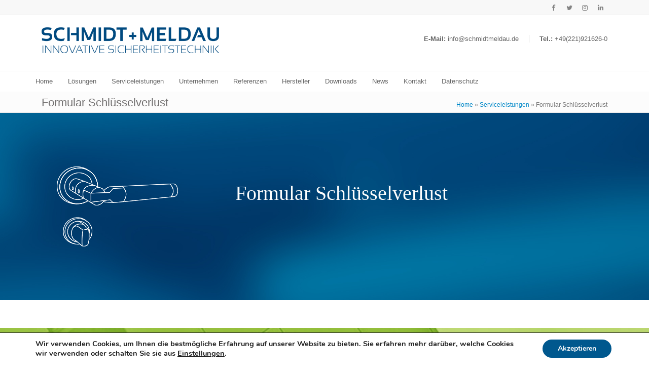

--- FILE ---
content_type: text/html; charset=UTF-8
request_url: https://www.schmidt-meldau.de/serviceleistungen/formular-schluesselverlust/
body_size: 21240
content:
<!DOCTYPE html>
<html 
      lang="de">
<head>

  <meta charset="UTF-8">
  <meta name="viewport" content="width=device-width, initial-scale=1">
  <link rel="profile" href="https://gmpg.org/xfn/11">
  <link rel="pingback" href="https://www.schmidt-meldau.de/xmlrpc.php">
<!-- Global site tag (gtag.js) - Google Analytics -->
<script async src="https://www.googletagmanager.com/gtag/js?id=G-G0JHWGVEDE"></script>
<script>
  window.dataLayer = window.dataLayer || [];
  function gtag(){dataLayer.push(arguments);}
  gtag('js', new Date());

  gtag('config', 'G-G0JHWGVEDE');
</script>

   <link rel="icon" href="https://www.schmidt-meldau.de/wp-content/uploads/2017/01/schmidt-meldau-favicon.png" />  <!-- Custom Css -->
  <style type="text/css">
      </style>
  <title>Formular Schlüsselverlust &#8211; Schmidt + Meldau GmbH – Innovative Sicherheitstechnik aus Köln am Rhein</title>
<meta name='robots' content='max-image-preview:large' />
<link rel='dns-prefetch' href='//www.schmidt-meldau.de' />
<link rel='dns-prefetch' href='//maps.googleapis.com' />
<link rel="alternate" type="application/rss+xml" title="Schmidt + Meldau GmbH – Innovative Sicherheitstechnik aus Köln am Rhein &raquo; Feed" href="https://www.schmidt-meldau.de/feed/" />
<link rel="alternate" type="application/rss+xml" title="Schmidt + Meldau GmbH – Innovative Sicherheitstechnik aus Köln am Rhein &raquo; Kommentar-Feed" href="https://www.schmidt-meldau.de/comments/feed/" />
<script type="text/javascript">
/* <![CDATA[ */
window._wpemojiSettings = {"baseUrl":"https:\/\/s.w.org\/images\/core\/emoji\/15.0.3\/72x72\/","ext":".png","svgUrl":"https:\/\/s.w.org\/images\/core\/emoji\/15.0.3\/svg\/","svgExt":".svg","source":{"concatemoji":"https:\/\/www.schmidt-meldau.de\/wp-includes\/js\/wp-emoji-release.min.js?ver=6.6.4"}};
/*! This file is auto-generated */
!function(i,n){var o,s,e;function c(e){try{var t={supportTests:e,timestamp:(new Date).valueOf()};sessionStorage.setItem(o,JSON.stringify(t))}catch(e){}}function p(e,t,n){e.clearRect(0,0,e.canvas.width,e.canvas.height),e.fillText(t,0,0);var t=new Uint32Array(e.getImageData(0,0,e.canvas.width,e.canvas.height).data),r=(e.clearRect(0,0,e.canvas.width,e.canvas.height),e.fillText(n,0,0),new Uint32Array(e.getImageData(0,0,e.canvas.width,e.canvas.height).data));return t.every(function(e,t){return e===r[t]})}function u(e,t,n){switch(t){case"flag":return n(e,"\ud83c\udff3\ufe0f\u200d\u26a7\ufe0f","\ud83c\udff3\ufe0f\u200b\u26a7\ufe0f")?!1:!n(e,"\ud83c\uddfa\ud83c\uddf3","\ud83c\uddfa\u200b\ud83c\uddf3")&&!n(e,"\ud83c\udff4\udb40\udc67\udb40\udc62\udb40\udc65\udb40\udc6e\udb40\udc67\udb40\udc7f","\ud83c\udff4\u200b\udb40\udc67\u200b\udb40\udc62\u200b\udb40\udc65\u200b\udb40\udc6e\u200b\udb40\udc67\u200b\udb40\udc7f");case"emoji":return!n(e,"\ud83d\udc26\u200d\u2b1b","\ud83d\udc26\u200b\u2b1b")}return!1}function f(e,t,n){var r="undefined"!=typeof WorkerGlobalScope&&self instanceof WorkerGlobalScope?new OffscreenCanvas(300,150):i.createElement("canvas"),a=r.getContext("2d",{willReadFrequently:!0}),o=(a.textBaseline="top",a.font="600 32px Arial",{});return e.forEach(function(e){o[e]=t(a,e,n)}),o}function t(e){var t=i.createElement("script");t.src=e,t.defer=!0,i.head.appendChild(t)}"undefined"!=typeof Promise&&(o="wpEmojiSettingsSupports",s=["flag","emoji"],n.supports={everything:!0,everythingExceptFlag:!0},e=new Promise(function(e){i.addEventListener("DOMContentLoaded",e,{once:!0})}),new Promise(function(t){var n=function(){try{var e=JSON.parse(sessionStorage.getItem(o));if("object"==typeof e&&"number"==typeof e.timestamp&&(new Date).valueOf()<e.timestamp+604800&&"object"==typeof e.supportTests)return e.supportTests}catch(e){}return null}();if(!n){if("undefined"!=typeof Worker&&"undefined"!=typeof OffscreenCanvas&&"undefined"!=typeof URL&&URL.createObjectURL&&"undefined"!=typeof Blob)try{var e="postMessage("+f.toString()+"("+[JSON.stringify(s),u.toString(),p.toString()].join(",")+"));",r=new Blob([e],{type:"text/javascript"}),a=new Worker(URL.createObjectURL(r),{name:"wpTestEmojiSupports"});return void(a.onmessage=function(e){c(n=e.data),a.terminate(),t(n)})}catch(e){}c(n=f(s,u,p))}t(n)}).then(function(e){for(var t in e)n.supports[t]=e[t],n.supports.everything=n.supports.everything&&n.supports[t],"flag"!==t&&(n.supports.everythingExceptFlag=n.supports.everythingExceptFlag&&n.supports[t]);n.supports.everythingExceptFlag=n.supports.everythingExceptFlag&&!n.supports.flag,n.DOMReady=!1,n.readyCallback=function(){n.DOMReady=!0}}).then(function(){return e}).then(function(){var e;n.supports.everything||(n.readyCallback(),(e=n.source||{}).concatemoji?t(e.concatemoji):e.wpemoji&&e.twemoji&&(t(e.twemoji),t(e.wpemoji)))}))}((window,document),window._wpemojiSettings);
/* ]]> */
</script>
<style id='wp-emoji-styles-inline-css' type='text/css'>

	img.wp-smiley, img.emoji {
		display: inline !important;
		border: none !important;
		box-shadow: none !important;
		height: 1em !important;
		width: 1em !important;
		margin: 0 0.07em !important;
		vertical-align: -0.1em !important;
		background: none !important;
		padding: 0 !important;
	}
</style>
<link rel='stylesheet' id='wp-block-library-css' href='https://www.schmidt-meldau.de/wp-includes/css/dist/block-library/style.min.css?ver=6.6.4' type='text/css' media='all' />
<style id='classic-theme-styles-inline-css' type='text/css'>
/*! This file is auto-generated */
.wp-block-button__link{color:#fff;background-color:#32373c;border-radius:9999px;box-shadow:none;text-decoration:none;padding:calc(.667em + 2px) calc(1.333em + 2px);font-size:1.125em}.wp-block-file__button{background:#32373c;color:#fff;text-decoration:none}
</style>
<style id='global-styles-inline-css' type='text/css'>
:root{--wp--preset--aspect-ratio--square: 1;--wp--preset--aspect-ratio--4-3: 4/3;--wp--preset--aspect-ratio--3-4: 3/4;--wp--preset--aspect-ratio--3-2: 3/2;--wp--preset--aspect-ratio--2-3: 2/3;--wp--preset--aspect-ratio--16-9: 16/9;--wp--preset--aspect-ratio--9-16: 9/16;--wp--preset--color--black: #000000;--wp--preset--color--cyan-bluish-gray: #abb8c3;--wp--preset--color--white: #ffffff;--wp--preset--color--pale-pink: #f78da7;--wp--preset--color--vivid-red: #cf2e2e;--wp--preset--color--luminous-vivid-orange: #ff6900;--wp--preset--color--luminous-vivid-amber: #fcb900;--wp--preset--color--light-green-cyan: #7bdcb5;--wp--preset--color--vivid-green-cyan: #00d084;--wp--preset--color--pale-cyan-blue: #8ed1fc;--wp--preset--color--vivid-cyan-blue: #0693e3;--wp--preset--color--vivid-purple: #9b51e0;--wp--preset--gradient--vivid-cyan-blue-to-vivid-purple: linear-gradient(135deg,rgba(6,147,227,1) 0%,rgb(155,81,224) 100%);--wp--preset--gradient--light-green-cyan-to-vivid-green-cyan: linear-gradient(135deg,rgb(122,220,180) 0%,rgb(0,208,130) 100%);--wp--preset--gradient--luminous-vivid-amber-to-luminous-vivid-orange: linear-gradient(135deg,rgba(252,185,0,1) 0%,rgba(255,105,0,1) 100%);--wp--preset--gradient--luminous-vivid-orange-to-vivid-red: linear-gradient(135deg,rgba(255,105,0,1) 0%,rgb(207,46,46) 100%);--wp--preset--gradient--very-light-gray-to-cyan-bluish-gray: linear-gradient(135deg,rgb(238,238,238) 0%,rgb(169,184,195) 100%);--wp--preset--gradient--cool-to-warm-spectrum: linear-gradient(135deg,rgb(74,234,220) 0%,rgb(151,120,209) 20%,rgb(207,42,186) 40%,rgb(238,44,130) 60%,rgb(251,105,98) 80%,rgb(254,248,76) 100%);--wp--preset--gradient--blush-light-purple: linear-gradient(135deg,rgb(255,206,236) 0%,rgb(152,150,240) 100%);--wp--preset--gradient--blush-bordeaux: linear-gradient(135deg,rgb(254,205,165) 0%,rgb(254,45,45) 50%,rgb(107,0,62) 100%);--wp--preset--gradient--luminous-dusk: linear-gradient(135deg,rgb(255,203,112) 0%,rgb(199,81,192) 50%,rgb(65,88,208) 100%);--wp--preset--gradient--pale-ocean: linear-gradient(135deg,rgb(255,245,203) 0%,rgb(182,227,212) 50%,rgb(51,167,181) 100%);--wp--preset--gradient--electric-grass: linear-gradient(135deg,rgb(202,248,128) 0%,rgb(113,206,126) 100%);--wp--preset--gradient--midnight: linear-gradient(135deg,rgb(2,3,129) 0%,rgb(40,116,252) 100%);--wp--preset--font-size--small: 13px;--wp--preset--font-size--medium: 20px;--wp--preset--font-size--large: 36px;--wp--preset--font-size--x-large: 42px;--wp--preset--spacing--20: 0.44rem;--wp--preset--spacing--30: 0.67rem;--wp--preset--spacing--40: 1rem;--wp--preset--spacing--50: 1.5rem;--wp--preset--spacing--60: 2.25rem;--wp--preset--spacing--70: 3.38rem;--wp--preset--spacing--80: 5.06rem;--wp--preset--shadow--natural: 6px 6px 9px rgba(0, 0, 0, 0.2);--wp--preset--shadow--deep: 12px 12px 50px rgba(0, 0, 0, 0.4);--wp--preset--shadow--sharp: 6px 6px 0px rgba(0, 0, 0, 0.2);--wp--preset--shadow--outlined: 6px 6px 0px -3px rgba(255, 255, 255, 1), 6px 6px rgba(0, 0, 0, 1);--wp--preset--shadow--crisp: 6px 6px 0px rgba(0, 0, 0, 1);}:where(.is-layout-flex){gap: 0.5em;}:where(.is-layout-grid){gap: 0.5em;}body .is-layout-flex{display: flex;}.is-layout-flex{flex-wrap: wrap;align-items: center;}.is-layout-flex > :is(*, div){margin: 0;}body .is-layout-grid{display: grid;}.is-layout-grid > :is(*, div){margin: 0;}:where(.wp-block-columns.is-layout-flex){gap: 2em;}:where(.wp-block-columns.is-layout-grid){gap: 2em;}:where(.wp-block-post-template.is-layout-flex){gap: 1.25em;}:where(.wp-block-post-template.is-layout-grid){gap: 1.25em;}.has-black-color{color: var(--wp--preset--color--black) !important;}.has-cyan-bluish-gray-color{color: var(--wp--preset--color--cyan-bluish-gray) !important;}.has-white-color{color: var(--wp--preset--color--white) !important;}.has-pale-pink-color{color: var(--wp--preset--color--pale-pink) !important;}.has-vivid-red-color{color: var(--wp--preset--color--vivid-red) !important;}.has-luminous-vivid-orange-color{color: var(--wp--preset--color--luminous-vivid-orange) !important;}.has-luminous-vivid-amber-color{color: var(--wp--preset--color--luminous-vivid-amber) !important;}.has-light-green-cyan-color{color: var(--wp--preset--color--light-green-cyan) !important;}.has-vivid-green-cyan-color{color: var(--wp--preset--color--vivid-green-cyan) !important;}.has-pale-cyan-blue-color{color: var(--wp--preset--color--pale-cyan-blue) !important;}.has-vivid-cyan-blue-color{color: var(--wp--preset--color--vivid-cyan-blue) !important;}.has-vivid-purple-color{color: var(--wp--preset--color--vivid-purple) !important;}.has-black-background-color{background-color: var(--wp--preset--color--black) !important;}.has-cyan-bluish-gray-background-color{background-color: var(--wp--preset--color--cyan-bluish-gray) !important;}.has-white-background-color{background-color: var(--wp--preset--color--white) !important;}.has-pale-pink-background-color{background-color: var(--wp--preset--color--pale-pink) !important;}.has-vivid-red-background-color{background-color: var(--wp--preset--color--vivid-red) !important;}.has-luminous-vivid-orange-background-color{background-color: var(--wp--preset--color--luminous-vivid-orange) !important;}.has-luminous-vivid-amber-background-color{background-color: var(--wp--preset--color--luminous-vivid-amber) !important;}.has-light-green-cyan-background-color{background-color: var(--wp--preset--color--light-green-cyan) !important;}.has-vivid-green-cyan-background-color{background-color: var(--wp--preset--color--vivid-green-cyan) !important;}.has-pale-cyan-blue-background-color{background-color: var(--wp--preset--color--pale-cyan-blue) !important;}.has-vivid-cyan-blue-background-color{background-color: var(--wp--preset--color--vivid-cyan-blue) !important;}.has-vivid-purple-background-color{background-color: var(--wp--preset--color--vivid-purple) !important;}.has-black-border-color{border-color: var(--wp--preset--color--black) !important;}.has-cyan-bluish-gray-border-color{border-color: var(--wp--preset--color--cyan-bluish-gray) !important;}.has-white-border-color{border-color: var(--wp--preset--color--white) !important;}.has-pale-pink-border-color{border-color: var(--wp--preset--color--pale-pink) !important;}.has-vivid-red-border-color{border-color: var(--wp--preset--color--vivid-red) !important;}.has-luminous-vivid-orange-border-color{border-color: var(--wp--preset--color--luminous-vivid-orange) !important;}.has-luminous-vivid-amber-border-color{border-color: var(--wp--preset--color--luminous-vivid-amber) !important;}.has-light-green-cyan-border-color{border-color: var(--wp--preset--color--light-green-cyan) !important;}.has-vivid-green-cyan-border-color{border-color: var(--wp--preset--color--vivid-green-cyan) !important;}.has-pale-cyan-blue-border-color{border-color: var(--wp--preset--color--pale-cyan-blue) !important;}.has-vivid-cyan-blue-border-color{border-color: var(--wp--preset--color--vivid-cyan-blue) !important;}.has-vivid-purple-border-color{border-color: var(--wp--preset--color--vivid-purple) !important;}.has-vivid-cyan-blue-to-vivid-purple-gradient-background{background: var(--wp--preset--gradient--vivid-cyan-blue-to-vivid-purple) !important;}.has-light-green-cyan-to-vivid-green-cyan-gradient-background{background: var(--wp--preset--gradient--light-green-cyan-to-vivid-green-cyan) !important;}.has-luminous-vivid-amber-to-luminous-vivid-orange-gradient-background{background: var(--wp--preset--gradient--luminous-vivid-amber-to-luminous-vivid-orange) !important;}.has-luminous-vivid-orange-to-vivid-red-gradient-background{background: var(--wp--preset--gradient--luminous-vivid-orange-to-vivid-red) !important;}.has-very-light-gray-to-cyan-bluish-gray-gradient-background{background: var(--wp--preset--gradient--very-light-gray-to-cyan-bluish-gray) !important;}.has-cool-to-warm-spectrum-gradient-background{background: var(--wp--preset--gradient--cool-to-warm-spectrum) !important;}.has-blush-light-purple-gradient-background{background: var(--wp--preset--gradient--blush-light-purple) !important;}.has-blush-bordeaux-gradient-background{background: var(--wp--preset--gradient--blush-bordeaux) !important;}.has-luminous-dusk-gradient-background{background: var(--wp--preset--gradient--luminous-dusk) !important;}.has-pale-ocean-gradient-background{background: var(--wp--preset--gradient--pale-ocean) !important;}.has-electric-grass-gradient-background{background: var(--wp--preset--gradient--electric-grass) !important;}.has-midnight-gradient-background{background: var(--wp--preset--gradient--midnight) !important;}.has-small-font-size{font-size: var(--wp--preset--font-size--small) !important;}.has-medium-font-size{font-size: var(--wp--preset--font-size--medium) !important;}.has-large-font-size{font-size: var(--wp--preset--font-size--large) !important;}.has-x-large-font-size{font-size: var(--wp--preset--font-size--x-large) !important;}
:where(.wp-block-post-template.is-layout-flex){gap: 1.25em;}:where(.wp-block-post-template.is-layout-grid){gap: 1.25em;}
:where(.wp-block-columns.is-layout-flex){gap: 2em;}:where(.wp-block-columns.is-layout-grid){gap: 2em;}
:root :where(.wp-block-pullquote){font-size: 1.5em;line-height: 1.6;}
</style>
<link rel='stylesheet' id='essential-grid-plugin-settings-css' href='https://www.schmidt-meldau.de/wp-content/plugins/essential-grid/public/assets/css/settings.css?ver=2.1.0.2' type='text/css' media='all' />
<link rel='stylesheet' id='rs-plugin-settings-css' href='https://www.schmidt-meldau.de/wp-content/plugins/revslider/public/assets/css/settings.css?ver=5.3.1.5' type='text/css' media='all' />
<style id='rs-plugin-settings-inline-css' type='text/css'>
#rs-demo-id {}
</style>
<link rel='stylesheet' id='sbtt-style-css' href='https://www.schmidt-meldau.de/wp-content/plugins/simple-back-to-top//css/sbtt-front.css?ver=6.6.4' type='text/css' media='all' />
<link rel='stylesheet' id='vfb-pro-css' href='https://www.schmidt-meldau.de/wp-content/plugins/vfb-pro/public/assets/css/vfb-style.min.css?ver=2019.05.10' type='text/css' media='all' />
<link rel='stylesheet' id='google-maps-builder-plugin-styles-css' href='https://www.schmidt-meldau.de/wp-content/plugins/google-maps-builder/vendor/wordimpress/maps-builder-core/assets/css/google-maps-builder.min.css?ver=2.1.2' type='text/css' media='all' />
<link rel='stylesheet' id='google-maps-builder-map-icons-css' href='https://www.schmidt-meldau.de/wp-content/plugins/google-maps-builder/vendor/wordimpress/maps-builder-core/includes/libraries/map-icons/css/map-icons.css?ver=2.1.2' type='text/css' media='all' />
<link rel='stylesheet' id='torro-frontend-css' href='https://www.schmidt-meldau.de/wp-content/plugins/torro-forms/assets/dist/css/frontend.min.css?ver=1.0.4' type='text/css' media='all' />
<link rel='stylesheet' id='hood-theme-style-css' href='https://www.schmidt-meldau.de/wp-content/themes/hood-theme/assets/css/hood-style.css?ver=1.0' type='text/css' media='all' />
<link rel='stylesheet' id='font-awesome-css' href='https://www.schmidt-meldau.de/wp-content/plugins/js_composer/assets/lib/bower/font-awesome/css/font-awesome.min.css?ver=5.0.1' type='text/css' media='all' />
<link rel='stylesheet' id='header-im-css' href='https://www.schmidt-meldau.de/wp-content/themes/hood-theme/assets/css/header-im.css?ver=1.0.0' type='text/css' media='all' />
<link rel='stylesheet' id='boostrap-css' href='https://www.schmidt-meldau.de/wp-content/themes/hood-theme/includes/bootstrap22/css/bootstrap.min.css?ver=3.3.6' type='text/css' media='all' />
<link rel='stylesheet' id='custom-style-css' href='https://www.schmidt-meldau.de/wp-content/themes/hood-theme/assets/css/hood-custom-style.css?ver=1.0.0' type='text/css' media='all' />
<link rel='stylesheet' id='comment-style-css' href='https://www.schmidt-meldau.de/wp-content/themes/hood-theme/assets/css/hood-options.css?ver=1.0.0' type='text/css' media='all' />
<link rel='stylesheet' id='hood-woocommerce-css' href='https://www.schmidt-meldau.de/wp-content/themes/hood-theme/assets/css/hood-woocommerce.css?ver=1.0.0' type='text/css' media='all' />
<link rel='stylesheet' id='js_composer_front-css' href='https://www.schmidt-meldau.de/wp-content/plugins/js_composer/assets/css/js_composer.min.css?ver=5.0.1' type='text/css' media='all' />
<link rel='stylesheet' id='bsf-Defaults-css' href='https://www.schmidt-meldau.de/wp-content/uploads/smile_fonts/Defaults/Defaults.css?ver=6.6.4' type='text/css' media='all' />
<link rel='stylesheet' id='bsf-Ultimate-set-css' href='https://www.schmidt-meldau.de/wp-content/uploads/smile_fonts/Ultimate-set/Ultimate-set.css?ver=6.6.4' type='text/css' media='all' />
<link rel='stylesheet' id='ultimate-style-min-css' href='https://www.schmidt-meldau.de/wp-content/plugins/Ultimate_VC_Addons/assets/min-css/ultimate.min.css?ver=3.16.7' type='text/css' media='all' />
<link rel='stylesheet' id='moove_gdpr_frontend-css' href='https://www.schmidt-meldau.de/wp-content/plugins/gdpr-cookie-compliance/dist/styles/gdpr-main.css?ver=4.15.4' type='text/css' media='all' />
<style id='moove_gdpr_frontend-inline-css' type='text/css'>
#moove_gdpr_cookie_modal,#moove_gdpr_cookie_info_bar,.gdpr_cookie_settings_shortcode_content{font-family:Nunito,sans-serif}#moove_gdpr_save_popup_settings_button{background-color:#373737;color:#fff}#moove_gdpr_save_popup_settings_button:hover{background-color:#000}#moove_gdpr_cookie_info_bar .moove-gdpr-info-bar-container .moove-gdpr-info-bar-content a.mgbutton,#moove_gdpr_cookie_info_bar .moove-gdpr-info-bar-container .moove-gdpr-info-bar-content button.mgbutton{background-color:#00588e}#moove_gdpr_cookie_modal .moove-gdpr-modal-content .moove-gdpr-modal-footer-content .moove-gdpr-button-holder a.mgbutton,#moove_gdpr_cookie_modal .moove-gdpr-modal-content .moove-gdpr-modal-footer-content .moove-gdpr-button-holder button.mgbutton,.gdpr_cookie_settings_shortcode_content .gdpr-shr-button.button-green{background-color:#00588e;border-color:#00588e}#moove_gdpr_cookie_modal .moove-gdpr-modal-content .moove-gdpr-modal-footer-content .moove-gdpr-button-holder a.mgbutton:hover,#moove_gdpr_cookie_modal .moove-gdpr-modal-content .moove-gdpr-modal-footer-content .moove-gdpr-button-holder button.mgbutton:hover,.gdpr_cookie_settings_shortcode_content .gdpr-shr-button.button-green:hover{background-color:#fff;color:#00588e}#moove_gdpr_cookie_modal .moove-gdpr-modal-content .moove-gdpr-modal-close i,#moove_gdpr_cookie_modal .moove-gdpr-modal-content .moove-gdpr-modal-close span.gdpr-icon{background-color:#00588e;border:1px solid #00588e}#moove_gdpr_cookie_info_bar span.change-settings-button.focus-g,#moove_gdpr_cookie_info_bar span.change-settings-button:focus,#moove_gdpr_cookie_info_bar button.change-settings-button.focus-g,#moove_gdpr_cookie_info_bar button.change-settings-button:focus{-webkit-box-shadow:0 0 1px 3px #00588e;-moz-box-shadow:0 0 1px 3px #00588e;box-shadow:0 0 1px 3px #00588e}#moove_gdpr_cookie_modal .moove-gdpr-modal-content .moove-gdpr-modal-close i:hover,#moove_gdpr_cookie_modal .moove-gdpr-modal-content .moove-gdpr-modal-close span.gdpr-icon:hover,#moove_gdpr_cookie_info_bar span[data-href]>u.change-settings-button{color:#00588e}#moove_gdpr_cookie_modal .moove-gdpr-modal-content .moove-gdpr-modal-left-content #moove-gdpr-menu li.menu-item-selected a span.gdpr-icon,#moove_gdpr_cookie_modal .moove-gdpr-modal-content .moove-gdpr-modal-left-content #moove-gdpr-menu li.menu-item-selected button span.gdpr-icon{color:inherit}#moove_gdpr_cookie_modal .moove-gdpr-modal-content .moove-gdpr-modal-left-content #moove-gdpr-menu li a span.gdpr-icon,#moove_gdpr_cookie_modal .moove-gdpr-modal-content .moove-gdpr-modal-left-content #moove-gdpr-menu li button span.gdpr-icon{color:inherit}#moove_gdpr_cookie_modal .gdpr-acc-link{line-height:0;font-size:0;color:transparent;position:absolute}#moove_gdpr_cookie_modal .moove-gdpr-modal-content .moove-gdpr-modal-close:hover i,#moove_gdpr_cookie_modal .moove-gdpr-modal-content .moove-gdpr-modal-left-content #moove-gdpr-menu li a,#moove_gdpr_cookie_modal .moove-gdpr-modal-content .moove-gdpr-modal-left-content #moove-gdpr-menu li button,#moove_gdpr_cookie_modal .moove-gdpr-modal-content .moove-gdpr-modal-left-content #moove-gdpr-menu li button i,#moove_gdpr_cookie_modal .moove-gdpr-modal-content .moove-gdpr-modal-left-content #moove-gdpr-menu li a i,#moove_gdpr_cookie_modal .moove-gdpr-modal-content .moove-gdpr-tab-main .moove-gdpr-tab-main-content a:hover,#moove_gdpr_cookie_info_bar.moove-gdpr-dark-scheme .moove-gdpr-info-bar-container .moove-gdpr-info-bar-content a.mgbutton:hover,#moove_gdpr_cookie_info_bar.moove-gdpr-dark-scheme .moove-gdpr-info-bar-container .moove-gdpr-info-bar-content button.mgbutton:hover,#moove_gdpr_cookie_info_bar.moove-gdpr-dark-scheme .moove-gdpr-info-bar-container .moove-gdpr-info-bar-content a:hover,#moove_gdpr_cookie_info_bar.moove-gdpr-dark-scheme .moove-gdpr-info-bar-container .moove-gdpr-info-bar-content button:hover,#moove_gdpr_cookie_info_bar.moove-gdpr-dark-scheme .moove-gdpr-info-bar-container .moove-gdpr-info-bar-content span.change-settings-button:hover,#moove_gdpr_cookie_info_bar.moove-gdpr-dark-scheme .moove-gdpr-info-bar-container .moove-gdpr-info-bar-content button.change-settings-button:hover,#moove_gdpr_cookie_info_bar.moove-gdpr-dark-scheme .moove-gdpr-info-bar-container .moove-gdpr-info-bar-content u.change-settings-button:hover,#moove_gdpr_cookie_info_bar span[data-href]>u.change-settings-button,#moove_gdpr_cookie_info_bar.moove-gdpr-dark-scheme .moove-gdpr-info-bar-container .moove-gdpr-info-bar-content a.mgbutton.focus-g,#moove_gdpr_cookie_info_bar.moove-gdpr-dark-scheme .moove-gdpr-info-bar-container .moove-gdpr-info-bar-content button.mgbutton.focus-g,#moove_gdpr_cookie_info_bar.moove-gdpr-dark-scheme .moove-gdpr-info-bar-container .moove-gdpr-info-bar-content a.focus-g,#moove_gdpr_cookie_info_bar.moove-gdpr-dark-scheme .moove-gdpr-info-bar-container .moove-gdpr-info-bar-content button.focus-g,#moove_gdpr_cookie_info_bar.moove-gdpr-dark-scheme .moove-gdpr-info-bar-container .moove-gdpr-info-bar-content a.mgbutton:focus,#moove_gdpr_cookie_info_bar.moove-gdpr-dark-scheme .moove-gdpr-info-bar-container .moove-gdpr-info-bar-content button.mgbutton:focus,#moove_gdpr_cookie_info_bar.moove-gdpr-dark-scheme .moove-gdpr-info-bar-container .moove-gdpr-info-bar-content a:focus,#moove_gdpr_cookie_info_bar.moove-gdpr-dark-scheme .moove-gdpr-info-bar-container .moove-gdpr-info-bar-content button:focus,#moove_gdpr_cookie_info_bar.moove-gdpr-dark-scheme .moove-gdpr-info-bar-container .moove-gdpr-info-bar-content span.change-settings-button.focus-g,span.change-settings-button:focus,button.change-settings-button.focus-g,button.change-settings-button:focus,#moove_gdpr_cookie_info_bar.moove-gdpr-dark-scheme .moove-gdpr-info-bar-container .moove-gdpr-info-bar-content u.change-settings-button.focus-g,#moove_gdpr_cookie_info_bar.moove-gdpr-dark-scheme .moove-gdpr-info-bar-container .moove-gdpr-info-bar-content u.change-settings-button:focus{color:#00588e}#moove_gdpr_cookie_modal.gdpr_lightbox-hide{display:none}
</style>
<script type="text/javascript" src="https://www.schmidt-meldau.de/wp-includes/js/jquery/jquery.min.js?ver=3.7.1" id="jquery-core-js"></script>
<script type="text/javascript" src="https://www.schmidt-meldau.de/wp-includes/js/jquery/jquery-migrate.min.js?ver=3.4.1" id="jquery-migrate-js"></script>
<script type="text/javascript" src="https://www.schmidt-meldau.de/wp-content/plugins/essential-grid/public/assets/js/lightbox.js?ver=2.1.0.2" id="themepunchboxext-js"></script>
<script type="text/javascript" src="https://www.schmidt-meldau.de/wp-content/plugins/essential-grid/public/assets/js/jquery.themepunch.tools.min.js?ver=2.1.0.2" id="tp-tools-js"></script>
<script type="text/javascript" src="https://www.schmidt-meldau.de/wp-content/plugins/revslider/public/assets/js/jquery.themepunch.revolution.min.js?ver=5.3.1.5" id="revmin-js"></script>
<script type="text/javascript" id="sbtt-scripts-js-extra">
/* <![CDATA[ */
var sbttback = {"sbttimg":"https:\/\/www.schmidt-meldau.de\/wp-content\/uploads\/2018\/02\/arrow.png"};
/* ]]> */
</script>
<script type="text/javascript" src="https://www.schmidt-meldau.de/wp-content/plugins/simple-back-to-top//js/sbtt.js?ver=6.6.4" id="sbtt-scripts-js"></script>
<script type="text/javascript" src="https://maps.googleapis.com/maps/api/js?v=3.exp&amp;libraries=places&amp;key=AIzaSyBraAAjtatVReI1OdBqkgcYYlteuitK4u8&amp;ver=6.6.4" id="google-maps-builder-gmaps-js"></script>
<script type="text/javascript" src="https://www.schmidt-meldau.de/wp-includes/js/jquery/ui/core.min.js?ver=1.13.3" id="jquery-ui-core-js"></script>
<script type="text/javascript" src="https://www.schmidt-meldau.de/wp-content/plugins/Ultimate_VC_Addons/assets/min-js/ultimate.min.js?ver=3.16.7" id="ultimate-script-js"></script>
<link rel="https://api.w.org/" href="https://www.schmidt-meldau.de/wp-json/" /><link rel="alternate" title="JSON" type="application/json" href="https://www.schmidt-meldau.de/wp-json/wp/v2/pages/12029" /><link rel="EditURI" type="application/rsd+xml" title="RSD" href="https://www.schmidt-meldau.de/xmlrpc.php?rsd" />
<meta name="generator" content="WordPress 6.6.4" />
<link rel="canonical" href="https://www.schmidt-meldau.de/serviceleistungen/formular-schluesselverlust/" />
<link rel='shortlink' href='https://www.schmidt-meldau.de/?p=12029' />
<link rel="alternate" title="oEmbed (JSON)" type="application/json+oembed" href="https://www.schmidt-meldau.de/wp-json/oembed/1.0/embed?url=https%3A%2F%2Fwww.schmidt-meldau.de%2Fserviceleistungen%2Fformular-schluesselverlust%2F" />
<link rel="alternate" title="oEmbed (XML)" type="text/xml+oembed" href="https://www.schmidt-meldau.de/wp-json/oembed/1.0/embed?url=https%3A%2F%2Fwww.schmidt-meldau.de%2Fserviceleistungen%2Fformular-schluesselverlust%2F&#038;format=xml" />
<meta name="generator" content="Redux 4.4.18" />		<script type="text/javascript">
			var ajaxRevslider;
			
			jQuery(document).ready(function() {
				// CUSTOM AJAX CONTENT LOADING FUNCTION
				ajaxRevslider = function(obj) {
				
					// obj.type : Post Type
					// obj.id : ID of Content to Load
					// obj.aspectratio : The Aspect Ratio of the Container / Media
					// obj.selector : The Container Selector where the Content of Ajax will be injected. It is done via the Essential Grid on Return of Content
					
					var content = "";

					data = {};
					
					data.action = 'revslider_ajax_call_front';
					data.client_action = 'get_slider_html';
					data.token = 'f2ac60804f';
					data.type = obj.type;
					data.id = obj.id;
					data.aspectratio = obj.aspectratio;
					
					// SYNC AJAX REQUEST
					jQuery.ajax({
						type:"post",
						url:"https://www.schmidt-meldau.de/wp-admin/admin-ajax.php",
						dataType: 'json',
						data:data,
						async:false,
						success: function(ret, textStatus, XMLHttpRequest) {
							if(ret.success == true)
								content = ret.data;								
						},
						error: function(e) {
							console.log(e);
						}
					});
					
					 // FIRST RETURN THE CONTENT WHEN IT IS LOADED !!
					 return content;						 
				};
				
				// CUSTOM AJAX FUNCTION TO REMOVE THE SLIDER
				var ajaxRemoveRevslider = function(obj) {
					return jQuery(obj.selector+" .rev_slider").revkill();
				};

				// EXTEND THE AJAX CONTENT LOADING TYPES WITH TYPE AND FUNCTION
				var extendessential = setInterval(function() {
					if (jQuery.fn.tpessential != undefined) {
						clearInterval(extendessential);
						if(typeof(jQuery.fn.tpessential.defaults) !== 'undefined') {
							jQuery.fn.tpessential.defaults.ajaxTypes.push({type:"revslider",func:ajaxRevslider,killfunc:ajaxRemoveRevslider,openAnimationSpeed:0.3});   
							// type:  Name of the Post to load via Ajax into the Essential Grid Ajax Container
							// func: the Function Name which is Called once the Item with the Post Type has been clicked
							// killfunc: function to kill in case the Ajax Window going to be removed (before Remove function !
							// openAnimationSpeed: how quick the Ajax Content window should be animated (default is 0.3)
						}
					}
				},30);
			});
		</script>
		<style type="text/css">.recentcomments a{display:inline !important;padding:0 !important;margin:0 !important;}</style><meta name="generator" content="Powered by Visual Composer - drag and drop page builder for WordPress."/>
<!--[if lte IE 9]><link rel="stylesheet" type="text/css" href="https://www.schmidt-meldau.de/wp-content/plugins/js_composer/assets/css/vc_lte_ie9.min.css" media="screen"><![endif]--><meta name="generator" content="Powered by Slider Revolution 5.3.1.5 - responsive, Mobile-Friendly Slider Plugin for WordPress with comfortable drag and drop interface." />
		<style type="text/css" id="wp-custom-css">
			.erv-table {
	width: 60%
}
.erv-table th {
	width: 30%
}

.crButton {
	padding: 1em;
	border-radius: 9999px;
	background: #004A80;
	width: fit-content;
	color: white;
	cursor: pointer;
	transition: ease .3s;
}

.crButton:hover {
	background: rgb(150,192,58);
}		</style>
		<style id="hood_options-dynamic-css" title="dynamic-css" class="redux-options-output">.br-top3{border-top:0px solid #f8f8f8;border-bottom:0px solid #f8f8f8;border-left:0px solid #f8f8f8;border-right:0px solid #f8f8f8;}.header-top-v8:before{border-left:20px solid #f8f8f8;}</style><style type="text/css" data-type="vc_shortcodes-custom-css">.vc_custom_1490960380572{background-image: url(https://www.schmidt-meldau.de/wp-content/uploads/2017/03/Serviceleistungen_formulare01.jpg?id=11917) !important;background-position: center !important;background-repeat: no-repeat !important;background-size: cover !important;}.vc_custom_1485785490298{padding-top: 20px !important;}.vc_custom_1499171872934{padding-top: 20px !important;background-image: url(https://www.schmidt-meldau.de/wp-content/uploads/2017/01/footer_referenzen.jpg?id=11839) !important;background-position: center !important;background-repeat: no-repeat !important;background-size: cover !important;}</style><noscript><style type="text/css"> .wpb_animate_when_almost_visible { opacity: 1; }</style></noscript></head>
<body data-rsssl=1 
      class="page-template-default page page-id-12029 page-child parent-pageid-11310 wpb-js-composer js-comp-ver-5.0.1 vc_responsive">
	         <!-- general wrap start -->
    <div id="gen-wrap">
        <!-- wrap start -->
        <div id="wrap" class="nz-wide">

        <header class="header mob-header cart-true nz-clearfix">
                <div class="mob-header-top nz-clearfix">
                    <div class="container">
                        <div class="logo logo-mob">
                                <img src="https://www.schmidt-meldau.de/wp-content/uploads/2017/01/schmidt-meldau-gmbh-koeln-innovative-sicherheitstechnik.png" alt="">
                        </div>

                        <span class="mob-menu-toggle"></span>
                    </div>
                </div>
            </header>

            <div class="mob-header-content nz-clearfix">

                <span class="mob-menu-toggle2"></span>
                <div class="custom-scroll-bar">

                    <nav class="mob-menu nz-clearfix"><ul id="mob-header-menu" class="menu"><li id="menu-item-9454" class="menu-item menu-item-type-post_type menu-item-object-page menu-item-home"  data-mm="false" data-mmc="2"><a href="https://www.schmidt-meldau.de/"><span class="mi"></span><span class="txt">Home</span><span class="di icon-arrow-down9"></span></a></li><li id="menu-item-9495" class="menu-item menu-item-type-post_type menu-item-object-page menu-item-has-children"  data-mm="false" data-mmc="2"><a href="https://www.schmidt-meldau.de/loesungen/"><span class="mi"></span><span class="txt">Lösungen</span><span class="di icon-arrow-down9"></span></a><ul class="sub-menu">	<li id="menu-item-10301" class="menu-item menu-item-type-post_type menu-item-object-page"  data-mm="false" data-mmc="2"><a href="https://www.schmidt-meldau.de/loesungen/schliessanlagenprofilzylinder/"><span class="mi"></span><span class="txt">Schließanlagen &#038; Profilzylinder</span><span class="di icon-arrow-down9"></span></a></li>	<li id="menu-item-10300" class="menu-item menu-item-type-post_type menu-item-object-page"  data-mm="false" data-mmc="2"><a href="https://www.schmidt-meldau.de/loesungen/elektr-schliesssysteme-zutrittskontrolle/"><span class="mi"></span><span class="txt">Elektronische Schließsysteme &#038; Zutrittskontrolle</span><span class="di icon-arrow-down9"></span></a></li>	<li id="menu-item-13391" class="menu-item menu-item-type-post_type menu-item-object-page"  data-mm="false" data-mmc="2"><a href="https://www.schmidt-meldau.de/elektronische-schliesssysteme-fuer-privat/"><span class="mi"></span><span class="txt">Elektronische Schließsysteme für kleine Unternehmen und Privat!</span><span class="di icon-arrow-down9"></span></a></li>	<li id="menu-item-11588" class="menu-item menu-item-type-post_type menu-item-object-page"  data-mm="false" data-mmc="2"><a href="https://www.schmidt-meldau.de/schluessel-zylinderlieferungen-zu-bestehenden-schliessanlagen/"><span class="mi"></span><span class="txt">Schlüssel- &#038; Zylinderlieferungen zu bestehenden Schließanlagen</span><span class="di icon-arrow-down9"></span></a></li>	<li id="menu-item-10302" class="menu-item menu-item-type-post_type menu-item-object-page"  data-mm="false" data-mmc="2"><a href="https://www.schmidt-meldau.de/loesungen/einbruchschutz-tresore/"><span class="mi"></span><span class="txt">Einbruchschutz &#038; Tresore</span><span class="di icon-arrow-down9"></span></a></li>	<li id="menu-item-13723" class="menu-item menu-item-type-post_type menu-item-object-page"  data-mm="false" data-mmc="2"><a href="https://www.schmidt-meldau.de/digitale-schluesseldepots/"><span class="mi"></span><span class="txt">Digitale Schlüsseldepots</span><span class="di icon-arrow-down9"></span></a></li>	<li id="menu-item-10298" class="menu-item menu-item-type-post_type menu-item-object-page menu-item-has-children"  data-mm="false" data-mmc="2"><a href="https://www.schmidt-meldau.de/loesungen/fluchttuersysteme-tuertechnik-fuer-notausgaenge/"><span class="mi"></span><span class="txt">Fluchttürsysteme: Türtechnik für Notausgänge</span><span class="di icon-arrow-down9"></span></a>	<ul class="sub-menu">		<li id="menu-item-10318" class="menu-item menu-item-type-post_type menu-item-object-page"  data-mm="false" data-mmc="2"><a href="https://www.schmidt-meldau.de/loesungen/fluchttuersysteme-tuertechnik-fuer-notausgaenge/panikschloesser/"><span class="mi"></span><span class="txt">Panikschlösser &#038; Mediator</span><span class="di icon-arrow-down9"></span></a></li>	</ul></li>	<li id="menu-item-10297" class="menu-item menu-item-type-post_type menu-item-object-page"  data-mm="false" data-mmc="2"><a href="https://www.schmidt-meldau.de/loesungen/tuerautomation-barrierefrei/"><span class="mi"></span><span class="txt">Türautomation barrierefrei</span><span class="di icon-arrow-down9"></span></a></li>	<li id="menu-item-10296" class="menu-item menu-item-type-post_type menu-item-object-page menu-item-has-children"  data-mm="false" data-mmc="2"><a href="https://www.schmidt-meldau.de/loesungen/tuerschloesser-tuerbeschlaege/"><span class="mi"></span><span class="txt">Türschlösser &#038; Türbeschläge</span><span class="di icon-arrow-down9"></span></a>	<ul class="sub-menu">		<li id="menu-item-13439" class="menu-item menu-item-type-post_type menu-item-object-page"  data-mm="false" data-mmc="2"><a href="https://www.schmidt-meldau.de/terrassentuerbeschlag/"><span class="mi"></span><span class="txt">Terrassentürbeschlag</span><span class="di icon-arrow-down9"></span></a></li>	</ul></li>	<li id="menu-item-10295" class="menu-item menu-item-type-post_type menu-item-object-page"  data-mm="false" data-mmc="2"><a href="https://www.schmidt-meldau.de/loesungen/tuerschliesser-und-feststellanlagen-geze/"><span class="mi"></span><span class="txt">Türschließer &#038; Feststellanlagen</span><span class="di icon-arrow-down9"></span></a></li>	<li id="menu-item-10274" class="menu-item menu-item-type-post_type menu-item-object-page"  data-mm="false" data-mmc="2"><a href="https://www.schmidt-meldau.de/loesungen/briefkastenanlagen-briefkaesten/"><span class="mi"></span><span class="txt">Briefkastenanlagen &#038; Briefkästen</span><span class="di icon-arrow-down9"></span></a></li>	<li id="menu-item-10303" class="menu-item menu-item-type-post_type menu-item-object-page"  data-mm="false" data-mmc="2"><a href="https://www.schmidt-meldau.de/loesungen/paketfachanlagen/"><span class="mi"></span><span class="txt">Paketfachanlagen</span><span class="di icon-arrow-down9"></span></a></li>	<li id="menu-item-11581" class="menu-item menu-item-type-post_type menu-item-object-page"  data-mm="false" data-mmc="2"><a href="https://www.schmidt-meldau.de/loesungen/rauchwarnmelder/"><span class="mi"></span><span class="txt">Rauchwarnmelder</span><span class="di icon-arrow-down9"></span></a></li>	<li id="menu-item-11320" class="menu-item menu-item-type-post_type menu-item-object-page menu-item-has-children"  data-mm="false" data-mmc="2"><a href="https://www.schmidt-meldau.de/loesungen/sonderloesungen/"><span class="mi"></span><span class="txt">Sonderlösungen</span><span class="di icon-arrow-down9"></span></a>	<ul class="sub-menu">		<li id="menu-item-12358" class="menu-item menu-item-type-custom menu-item-object-custom"  data-mm="false" data-mmc="2"><a href="https://www.schmidt-meldau.de/loesungen/sonderloesungen/#Hausverwaltung"><span class="mi"></span><span class="txt">Hausverwaltung</span><span class="di icon-arrow-down9"></span></a></li>		<li id="menu-item-12360" class="menu-item menu-item-type-custom menu-item-object-custom"  data-mm="false" data-mmc="2"><a href="https://www.schmidt-meldau.de/loesungen/sonderloesungen/#Schulen"><span class="mi"></span><span class="txt">Schulen</span><span class="di icon-arrow-down9"></span></a></li>		<li id="menu-item-12361" class="menu-item menu-item-type-custom menu-item-object-custom"  data-mm="false" data-mmc="2"><a href="https://www.schmidt-meldau.de/loesungen/sonderloesungen/#Krankenhaeuser"><span class="mi"></span><span class="txt">Krankenhäuser</span><span class="di icon-arrow-down9"></span></a></li>		<li id="menu-item-12362" class="menu-item menu-item-type-custom menu-item-object-custom"  data-mm="false" data-mmc="2"><a href="https://www.schmidt-meldau.de/loesungen/sonderloesungen/#Kindergaerten"><span class="mi"></span><span class="txt">Kindergärten &#038; Kitas</span><span class="di icon-arrow-down9"></span></a></li>	</ul></li></ul></li><li id="menu-item-11321" class="menu-item menu-item-type-post_type menu-item-object-page current-page-ancestor"  data-mm="false" data-mmc="2"><a href="https://www.schmidt-meldau.de/serviceleistungen/"><span class="mi"></span><span class="txt">Serviceleistungen</span><span class="di icon-arrow-down9"></span></a></li><li id="menu-item-9496" class="menu-item menu-item-type-post_type menu-item-object-page menu-item-has-children"  data-mm="false" data-mmc="2"><a href="https://www.schmidt-meldau.de/unternehmen/"><span class="mi"></span><span class="txt">Unternehmen</span><span class="di icon-arrow-down9"></span></a><ul class="sub-menu">	<li id="menu-item-13562" class="menu-item menu-item-type-post_type menu-item-object-page"  data-mm="false" data-mmc="2"><a href="https://www.schmidt-meldau.de/125-jahre-schmidt-meldau-gmbh/"><span class="mi"></span><span class="txt">125 Jahre Schmidt + Meldau GmbH</span><span class="di icon-arrow-down9"></span></a></li>	<li id="menu-item-9589" class="menu-item menu-item-type-post_type menu-item-object-page"  data-mm="false" data-mmc="2"><a href="https://www.schmidt-meldau.de/unternehmen/historie/"><span class="mi"></span><span class="txt">Historie</span><span class="di icon-arrow-down9"></span></a></li>	<li id="menu-item-11147" class="menu-item menu-item-type-post_type menu-item-object-page"  data-mm="false" data-mmc="2"><a href="https://www.schmidt-meldau.de/unternehmen/auszeichnungen/"><span class="mi"></span><span class="txt">Auszeichnungen</span><span class="di icon-arrow-down9"></span></a></li>	<li id="menu-item-12960" class="menu-item menu-item-type-post_type menu-item-object-page"  data-mm="false" data-mmc="2"><a href="https://www.schmidt-meldau.de/unternehmen/qualifikationen-allianzen/"><span class="mi"></span><span class="txt">Qualifikationen &#038; Allianzen</span><span class="di icon-arrow-down9"></span></a></li>	<li id="menu-item-9498" class="menu-item menu-item-type-post_type menu-item-object-page"  data-mm="false" data-mmc="2"><a href="https://www.schmidt-meldau.de/unternehmen/ansprechpartner/"><span class="mi"></span><span class="txt">Ansprechpartner</span><span class="di icon-arrow-down9"></span></a></li>	<li id="menu-item-9497" class="menu-item menu-item-type-post_type menu-item-object-page"  data-mm="false" data-mmc="2"><a href="https://www.schmidt-meldau.de/unternehmen/jobs/"><span class="mi"></span><span class="txt">Jobs</span><span class="di icon-arrow-down9"></span></a></li>	<li id="menu-item-13068" class="menu-item menu-item-type-post_type menu-item-object-page"  data-mm="false" data-mmc="2"><a href="https://www.schmidt-meldau.de/360-ansichten/"><span class="mi"></span><span class="txt">360° Ansichten</span><span class="di icon-arrow-down9"></span></a></li>	<li id="menu-item-13218" class="menu-item menu-item-type-post_type menu-item-object-page menu-item-privacy-policy"  data-mm="false" data-mmc="2"><a href="https://www.schmidt-meldau.de/datenschutz/"><span class="mi"></span><span class="txt">Datenschutz</span><span class="di icon-arrow-down9"></span></a></li></ul></li><li id="menu-item-9500" class="menu-item menu-item-type-post_type menu-item-object-page"  data-mm="false" data-mmc="2"><a href="https://www.schmidt-meldau.de/referenzen/"><span class="mi"></span><span class="txt">Referenzen</span><span class="di icon-arrow-down9"></span></a></li><li id="menu-item-9586" class="menu-item menu-item-type-post_type menu-item-object-page menu-item-has-children"  data-mm="false" data-mmc="2"><a href="https://www.schmidt-meldau.de/hersteller/"><span class="mi"></span><span class="txt">Hersteller</span><span class="di icon-arrow-down9"></span></a><ul class="sub-menu">	<li id="menu-item-10023" class="menu-item menu-item-type-post_type menu-item-object-page"  data-mm="false" data-mmc="2"><a href="https://www.schmidt-meldau.de/hersteller/abus/"><span class="mi"></span><span class="txt">ABUS</span><span class="di icon-arrow-down9"></span></a></li>	<li id="menu-item-9721" class="menu-item menu-item-type-post_type menu-item-object-page"  data-mm="false" data-mmc="2"><a href="https://www.schmidt-meldau.de/hersteller/assa-abloy/"><span class="mi"></span><span class="txt">ASSA ABLOY</span><span class="di icon-arrow-down9"></span></a></li>	<li id="menu-item-9720" class="menu-item menu-item-type-post_type menu-item-object-page"  data-mm="false" data-mmc="2"><a href="https://www.schmidt-meldau.de/hersteller/bks/"><span class="mi"></span><span class="txt">BKS</span><span class="di icon-arrow-down9"></span></a></li>	<li id="menu-item-9719" class="menu-item menu-item-type-post_type menu-item-object-page"  data-mm="false" data-mmc="2"><a href="https://www.schmidt-meldau.de/hersteller/burg-waechter/"><span class="mi"></span><span class="txt">BURG-WÄCHTER</span><span class="di icon-arrow-down9"></span></a></li>	<li id="menu-item-9718" class="menu-item menu-item-type-post_type menu-item-object-page"  data-mm="false" data-mmc="2"><a href="https://www.schmidt-meldau.de/hersteller/cesgruppe/"><span class="mi"></span><span class="txt">CESGruppe</span><span class="di icon-arrow-down9"></span></a></li>	<li id="menu-item-13722" class="menu-item menu-item-type-post_type menu-item-object-page"  data-mm="false" data-mmc="2"><a href="https://www.schmidt-meldau.de/hersteller/creone/"><span class="mi"></span><span class="txt">CREONE</span><span class="di icon-arrow-down9"></span></a></li>	<li id="menu-item-9717" class="menu-item menu-item-type-post_type menu-item-object-page"  data-mm="false" data-mmc="2"><a href="https://www.schmidt-meldau.de/hersteller/dom/"><span class="mi"></span><span class="txt">DOM</span><span class="di icon-arrow-down9"></span></a></li>	<li id="menu-item-12764" class="menu-item menu-item-type-post_type menu-item-object-page"  data-mm="false" data-mmc="2"><a href="https://www.schmidt-meldau.de/hersteller/dorma/"><span class="mi"></span><span class="txt">DORMA</span><span class="di icon-arrow-down9"></span></a></li>	<li id="menu-item-12769" class="menu-item menu-item-type-post_type menu-item-object-page"  data-mm="false" data-mmc="2"><a href="https://www.schmidt-meldau.de/hersteller/fsb/"><span class="mi"></span><span class="txt">FSB</span><span class="di icon-arrow-down9"></span></a></li>	<li id="menu-item-9716" class="menu-item menu-item-type-post_type menu-item-object-page"  data-mm="false" data-mmc="2"><a href="https://www.schmidt-meldau.de/hersteller/geze/"><span class="mi"></span><span class="txt">GEZE</span><span class="di icon-arrow-down9"></span></a></li>	<li id="menu-item-12776" class="menu-item menu-item-type-post_type menu-item-object-page"  data-mm="false" data-mmc="2"><a href="https://www.schmidt-meldau.de/hersteller/hewi/"><span class="mi"></span><span class="txt">HEWI</span><span class="di icon-arrow-down9"></span></a></li>	<li id="menu-item-12781" class="menu-item menu-item-type-post_type menu-item-object-page"  data-mm="false" data-mmc="2"><a href="https://www.schmidt-meldau.de/hersteller/jatec/"><span class="mi"></span><span class="txt">JATEC</span><span class="di icon-arrow-down9"></span></a></li>	<li id="menu-item-12786" class="menu-item menu-item-type-post_type menu-item-object-page"  data-mm="false" data-mmc="2"><a href="https://www.schmidt-meldau.de/hersteller/knobloch/"><span class="mi"></span><span class="txt">KNOBLOCH</span><span class="di icon-arrow-down9"></span></a></li>	<li id="menu-item-9715" class="menu-item menu-item-type-post_type menu-item-object-page"  data-mm="false" data-mmc="2"><a href="https://www.schmidt-meldau.de/hersteller/renz/"><span class="mi"></span><span class="txt">RENZ</span><span class="di icon-arrow-down9"></span></a></li>	<li id="menu-item-9714" class="menu-item menu-item-type-post_type menu-item-object-page"  data-mm="false" data-mmc="2"><a href="https://www.schmidt-meldau.de/hersteller/simons-voss/"><span class="mi"></span><span class="txt">SIMONS VOSS</span><span class="di icon-arrow-down9"></span></a></li></ul></li><li id="menu-item-11332" class="menu-item menu-item-type-post_type menu-item-object-page"  data-mm="false" data-mmc="2"><a href="https://www.schmidt-meldau.de/downloads/"><span class="mi"></span><span class="txt">Downloads</span><span class="di icon-arrow-down9"></span></a></li><li id="menu-item-9499" class="menu-item menu-item-type-post_type menu-item-object-page"  data-mm="false" data-mmc="2"><a href="https://www.schmidt-meldau.de/news/"><span class="mi"></span><span class="txt">News</span><span class="di icon-arrow-down9"></span></a></li><li id="menu-item-9453" class="menu-item menu-item-type-post_type menu-item-object-page menu-item-has-children"  data-mm="false" data-mmc="2"><a href="https://www.schmidt-meldau.de/kontakt/"><span class="mi"></span><span class="txt">Kontakt</span><span class="di icon-arrow-down9"></span></a><ul class="sub-menu">	<li id="menu-item-12632" class="menu-item menu-item-type-custom menu-item-object-custom"  data-mm="false" data-mmc="2"><a href="https://www.schmidt-meldau.de/unternehmen/ansprechpartner/"><span class="mi"></span><span class="txt">Ansprechpartner</span><span class="di icon-arrow-down9"></span></a></li></ul></li><li id="menu-item-13337" class="menu-item menu-item-type-post_type menu-item-object-page menu-item-privacy-policy"  data-mm="false" data-mmc="2"><a href="https://www.schmidt-meldau.de/datenschutz/"><span class="mi"></span><span class="txt">Datenschutz</span><span class="di icon-arrow-down9"></span></a></li></ul></nav>
                 

                    <div class="slogan nz-clearfix">
                        <div style="color:#999999;">
                            <div class="nz-bar"><span class="nz-icon none small icon-phone animate-false"></span><span class="header-top-label">Tel.: +49(221)921626-0</span></div>
                            <div class="nz-bar"><span class="nz-icon none small icon-envelope animate-false"></span>info@schmidtmeldau.de</div>
                        </div>
                    </div>

                    

                    <div class="search nz-clearfix">
                        <form action="https://www.schmidt-meldau.de/" method="get">
                            <fieldset>
                                <input type="text" name="s"  data-placeholder="Search..." value="Search..." />
                                <input type="submit"  value="Search" />
                            </fieldset>
                            <input type='hidden' name='lang' value='en' />
</form>                    </div>

                </div>
            </div>
            <div class="mob-overlay">&nbsp;</div>






<header class="header desk version2 brbt  v6-ht iversion-dark effect-overline subeffect-slide header_hood_sticky">
  <div class="header-content">
    <div class="header-top-light">
      <div class="container nz-clearfix">

               <div class="slogan right nz-clearfix">
          <div class="social-links social-links-light header-social-links nz-clearfix">
            <a href="https://www.facebook.com/schmidtmeldau/" target="_blank">
  <i class="fa fa-facebook">
  </i>
</a>
<a href="https://www.twitter.com/SuM_Koeln" target="_blank">
  <i class="fa fa-twitter">
  </i>
</a>
<a href="https://www.instagram.com/schmidtmeldau/" target="_blank">
  <i class="fa fa-instagram">
  </i>
</a>
<a href="https://www.linkedin.com/company/schmidt-meldau-gmbh" target="_blank">
  <i class="fa fa-linkedin">
  </i>
</a>
          </div>
        </div>
      </div>
    </div>
    <div class="header-body">
      <div class="container nz-clearfix">
        <div class="logo logo-desk">
          <a href="https://www.schmidt-meldau.de">
            <img  src="https://www.schmidt-meldau.de/wp-content/uploads/2017/01/schmidt-meldau-gmbh-koeln-innovative-sicherheitstechnik.png" alt="">
          </a>
        </div>
                <div class="header-top-v3">

          <ul class="c-header-info">
            <li> 
              <span>
                <strong>
                  E-Mail:
                </strong>
              </span> 
              <span>
                info@schmidtmeldau.de              </span> 
            </li>
            <li> 
              <span>
                <strong>
                  Tel.:
                </strong>
              </span> 
              <span>
               +49(221)921626-0              </span> 
            </li>
          </ul>
        </div>
      </div>
      <nav class="header-menu desk-menu nz-clearfix"><ul id="header-menu" class="menu"><li id="menu-item-9454" class="menu-item menu-item-type-post_type menu-item-object-page menu-item-home"  data-mm="false" data-mmc="2"><a href="https://www.schmidt-meldau.de/"><span class="mi"></span><span class="txt">Home</span></a></li><li id="menu-item-9495" class="menu-item menu-item-type-post_type menu-item-object-page menu-item-has-children"  data-mm="false" data-mmc="2"><a href="https://www.schmidt-meldau.de/loesungen/"><span class="mi"></span><span class="txt">Lösungen</span></a><ul class="sub-menu">	<li id="menu-item-10301" class="menu-item menu-item-type-post_type menu-item-object-page"  data-mm="false" data-mmc="2"><a href="https://www.schmidt-meldau.de/loesungen/schliessanlagenprofilzylinder/"><span class="mi"></span><span class="txt">Schließanlagen &#038; Profilzylinder</span></a></li>	<li id="menu-item-10300" class="menu-item menu-item-type-post_type menu-item-object-page"  data-mm="false" data-mmc="2"><a href="https://www.schmidt-meldau.de/loesungen/elektr-schliesssysteme-zutrittskontrolle/"><span class="mi"></span><span class="txt">Elektronische Schließsysteme &#038; Zutrittskontrolle</span></a></li>	<li id="menu-item-13391" class="menu-item menu-item-type-post_type menu-item-object-page"  data-mm="false" data-mmc="2"><a href="https://www.schmidt-meldau.de/elektronische-schliesssysteme-fuer-privat/"><span class="mi"></span><span class="txt">Elektronische Schließsysteme für kleine Unternehmen und Privat!</span></a></li>	<li id="menu-item-11588" class="menu-item menu-item-type-post_type menu-item-object-page"  data-mm="false" data-mmc="2"><a href="https://www.schmidt-meldau.de/schluessel-zylinderlieferungen-zu-bestehenden-schliessanlagen/"><span class="mi"></span><span class="txt">Schlüssel- &#038; Zylinderlieferungen zu bestehenden Schließanlagen</span></a></li>	<li id="menu-item-10302" class="menu-item menu-item-type-post_type menu-item-object-page"  data-mm="false" data-mmc="2"><a href="https://www.schmidt-meldau.de/loesungen/einbruchschutz-tresore/"><span class="mi"></span><span class="txt">Einbruchschutz &#038; Tresore</span></a></li>	<li id="menu-item-13723" class="menu-item menu-item-type-post_type menu-item-object-page"  data-mm="false" data-mmc="2"><a href="https://www.schmidt-meldau.de/digitale-schluesseldepots/"><span class="mi"></span><span class="txt">Digitale Schlüsseldepots</span></a></li>	<li id="menu-item-10298" class="menu-item menu-item-type-post_type menu-item-object-page menu-item-has-children"  data-mm="false" data-mmc="2"><a href="https://www.schmidt-meldau.de/loesungen/fluchttuersysteme-tuertechnik-fuer-notausgaenge/"><span class="mi"></span><span class="txt">Fluchttürsysteme: Türtechnik für Notausgänge</span></a>	<ul class="sub-menu">		<li id="menu-item-10318" class="menu-item menu-item-type-post_type menu-item-object-page"  data-mm="false" data-mmc="2"><a href="https://www.schmidt-meldau.de/loesungen/fluchttuersysteme-tuertechnik-fuer-notausgaenge/panikschloesser/"><span class="mi"></span><span class="txt">Panikschlösser &#038; Mediator</span></a></li>	</ul></li>	<li id="menu-item-10297" class="menu-item menu-item-type-post_type menu-item-object-page"  data-mm="false" data-mmc="2"><a href="https://www.schmidt-meldau.de/loesungen/tuerautomation-barrierefrei/"><span class="mi"></span><span class="txt">Türautomation barrierefrei</span></a></li>	<li id="menu-item-10296" class="menu-item menu-item-type-post_type menu-item-object-page menu-item-has-children"  data-mm="false" data-mmc="2"><a href="https://www.schmidt-meldau.de/loesungen/tuerschloesser-tuerbeschlaege/"><span class="mi"></span><span class="txt">Türschlösser &#038; Türbeschläge</span></a>	<ul class="sub-menu">		<li id="menu-item-13439" class="menu-item menu-item-type-post_type menu-item-object-page"  data-mm="false" data-mmc="2"><a href="https://www.schmidt-meldau.de/terrassentuerbeschlag/"><span class="mi"></span><span class="txt">Terrassentürbeschlag</span></a></li>	</ul></li>	<li id="menu-item-10295" class="menu-item menu-item-type-post_type menu-item-object-page"  data-mm="false" data-mmc="2"><a href="https://www.schmidt-meldau.de/loesungen/tuerschliesser-und-feststellanlagen-geze/"><span class="mi"></span><span class="txt">Türschließer &#038; Feststellanlagen</span></a></li>	<li id="menu-item-10274" class="menu-item menu-item-type-post_type menu-item-object-page"  data-mm="false" data-mmc="2"><a href="https://www.schmidt-meldau.de/loesungen/briefkastenanlagen-briefkaesten/"><span class="mi"></span><span class="txt">Briefkastenanlagen &#038; Briefkästen</span></a></li>	<li id="menu-item-10303" class="menu-item menu-item-type-post_type menu-item-object-page"  data-mm="false" data-mmc="2"><a href="https://www.schmidt-meldau.de/loesungen/paketfachanlagen/"><span class="mi"></span><span class="txt">Paketfachanlagen</span></a></li>	<li id="menu-item-11581" class="menu-item menu-item-type-post_type menu-item-object-page"  data-mm="false" data-mmc="2"><a href="https://www.schmidt-meldau.de/loesungen/rauchwarnmelder/"><span class="mi"></span><span class="txt">Rauchwarnmelder</span></a></li>	<li id="menu-item-11320" class="menu-item menu-item-type-post_type menu-item-object-page menu-item-has-children"  data-mm="false" data-mmc="2"><a href="https://www.schmidt-meldau.de/loesungen/sonderloesungen/"><span class="mi"></span><span class="txt">Sonderlösungen</span></a>	<ul class="sub-menu">		<li id="menu-item-12358" class="menu-item menu-item-type-custom menu-item-object-custom"  data-mm="false" data-mmc="2"><a href="https://www.schmidt-meldau.de/loesungen/sonderloesungen/#Hausverwaltung"><span class="mi"></span><span class="txt">Hausverwaltung</span></a></li>		<li id="menu-item-12360" class="menu-item menu-item-type-custom menu-item-object-custom"  data-mm="false" data-mmc="2"><a href="https://www.schmidt-meldau.de/loesungen/sonderloesungen/#Schulen"><span class="mi"></span><span class="txt">Schulen</span></a></li>		<li id="menu-item-12361" class="menu-item menu-item-type-custom menu-item-object-custom"  data-mm="false" data-mmc="2"><a href="https://www.schmidt-meldau.de/loesungen/sonderloesungen/#Krankenhaeuser"><span class="mi"></span><span class="txt">Krankenhäuser</span></a></li>		<li id="menu-item-12362" class="menu-item menu-item-type-custom menu-item-object-custom"  data-mm="false" data-mmc="2"><a href="https://www.schmidt-meldau.de/loesungen/sonderloesungen/#Kindergaerten"><span class="mi"></span><span class="txt">Kindergärten &#038; Kitas</span></a></li>	</ul></li></ul></li><li id="menu-item-11321" class="menu-item menu-item-type-post_type menu-item-object-page current-page-ancestor"  data-mm="false" data-mmc="2"><a href="https://www.schmidt-meldau.de/serviceleistungen/"><span class="mi"></span><span class="txt">Serviceleistungen</span></a></li><li id="menu-item-9496" class="menu-item menu-item-type-post_type menu-item-object-page menu-item-has-children"  data-mm="false" data-mmc="2"><a href="https://www.schmidt-meldau.de/unternehmen/"><span class="mi"></span><span class="txt">Unternehmen</span></a><ul class="sub-menu">	<li id="menu-item-13562" class="menu-item menu-item-type-post_type menu-item-object-page"  data-mm="false" data-mmc="2"><a href="https://www.schmidt-meldau.de/125-jahre-schmidt-meldau-gmbh/"><span class="mi"></span><span class="txt">125 Jahre Schmidt + Meldau GmbH</span></a></li>	<li id="menu-item-9589" class="menu-item menu-item-type-post_type menu-item-object-page"  data-mm="false" data-mmc="2"><a href="https://www.schmidt-meldau.de/unternehmen/historie/"><span class="mi"></span><span class="txt">Historie</span></a></li>	<li id="menu-item-11147" class="menu-item menu-item-type-post_type menu-item-object-page"  data-mm="false" data-mmc="2"><a href="https://www.schmidt-meldau.de/unternehmen/auszeichnungen/"><span class="mi"></span><span class="txt">Auszeichnungen</span></a></li>	<li id="menu-item-12960" class="menu-item menu-item-type-post_type menu-item-object-page"  data-mm="false" data-mmc="2"><a href="https://www.schmidt-meldau.de/unternehmen/qualifikationen-allianzen/"><span class="mi"></span><span class="txt">Qualifikationen &#038; Allianzen</span></a></li>	<li id="menu-item-9498" class="menu-item menu-item-type-post_type menu-item-object-page"  data-mm="false" data-mmc="2"><a href="https://www.schmidt-meldau.de/unternehmen/ansprechpartner/"><span class="mi"></span><span class="txt">Ansprechpartner</span></a></li>	<li id="menu-item-9497" class="menu-item menu-item-type-post_type menu-item-object-page"  data-mm="false" data-mmc="2"><a href="https://www.schmidt-meldau.de/unternehmen/jobs/"><span class="mi"></span><span class="txt">Jobs</span></a></li>	<li id="menu-item-13068" class="menu-item menu-item-type-post_type menu-item-object-page"  data-mm="false" data-mmc="2"><a href="https://www.schmidt-meldau.de/360-ansichten/"><span class="mi"></span><span class="txt">360° Ansichten</span></a></li>	<li id="menu-item-13218" class="menu-item menu-item-type-post_type menu-item-object-page menu-item-privacy-policy"  data-mm="false" data-mmc="2"><a href="https://www.schmidt-meldau.de/datenschutz/"><span class="mi"></span><span class="txt">Datenschutz</span></a></li></ul></li><li id="menu-item-9500" class="menu-item menu-item-type-post_type menu-item-object-page"  data-mm="false" data-mmc="2"><a href="https://www.schmidt-meldau.de/referenzen/"><span class="mi"></span><span class="txt">Referenzen</span></a></li><li id="menu-item-9586" class="menu-item menu-item-type-post_type menu-item-object-page menu-item-has-children"  data-mm="false" data-mmc="2"><a href="https://www.schmidt-meldau.de/hersteller/"><span class="mi"></span><span class="txt">Hersteller</span></a><ul class="sub-menu">	<li id="menu-item-10023" class="menu-item menu-item-type-post_type menu-item-object-page"  data-mm="false" data-mmc="2"><a href="https://www.schmidt-meldau.de/hersteller/abus/"><span class="mi"></span><span class="txt">ABUS</span></a></li>	<li id="menu-item-9721" class="menu-item menu-item-type-post_type menu-item-object-page"  data-mm="false" data-mmc="2"><a href="https://www.schmidt-meldau.de/hersteller/assa-abloy/"><span class="mi"></span><span class="txt">ASSA ABLOY</span></a></li>	<li id="menu-item-9720" class="menu-item menu-item-type-post_type menu-item-object-page"  data-mm="false" data-mmc="2"><a href="https://www.schmidt-meldau.de/hersteller/bks/"><span class="mi"></span><span class="txt">BKS</span></a></li>	<li id="menu-item-9719" class="menu-item menu-item-type-post_type menu-item-object-page"  data-mm="false" data-mmc="2"><a href="https://www.schmidt-meldau.de/hersteller/burg-waechter/"><span class="mi"></span><span class="txt">BURG-WÄCHTER</span></a></li>	<li id="menu-item-9718" class="menu-item menu-item-type-post_type menu-item-object-page"  data-mm="false" data-mmc="2"><a href="https://www.schmidt-meldau.de/hersteller/cesgruppe/"><span class="mi"></span><span class="txt">CESGruppe</span></a></li>	<li id="menu-item-13722" class="menu-item menu-item-type-post_type menu-item-object-page"  data-mm="false" data-mmc="2"><a href="https://www.schmidt-meldau.de/hersteller/creone/"><span class="mi"></span><span class="txt">CREONE</span></a></li>	<li id="menu-item-9717" class="menu-item menu-item-type-post_type menu-item-object-page"  data-mm="false" data-mmc="2"><a href="https://www.schmidt-meldau.de/hersteller/dom/"><span class="mi"></span><span class="txt">DOM</span></a></li>	<li id="menu-item-12764" class="menu-item menu-item-type-post_type menu-item-object-page"  data-mm="false" data-mmc="2"><a href="https://www.schmidt-meldau.de/hersteller/dorma/"><span class="mi"></span><span class="txt">DORMA</span></a></li>	<li id="menu-item-12769" class="menu-item menu-item-type-post_type menu-item-object-page"  data-mm="false" data-mmc="2"><a href="https://www.schmidt-meldau.de/hersteller/fsb/"><span class="mi"></span><span class="txt">FSB</span></a></li>	<li id="menu-item-9716" class="menu-item menu-item-type-post_type menu-item-object-page"  data-mm="false" data-mmc="2"><a href="https://www.schmidt-meldau.de/hersteller/geze/"><span class="mi"></span><span class="txt">GEZE</span></a></li>	<li id="menu-item-12776" class="menu-item menu-item-type-post_type menu-item-object-page"  data-mm="false" data-mmc="2"><a href="https://www.schmidt-meldau.de/hersteller/hewi/"><span class="mi"></span><span class="txt">HEWI</span></a></li>	<li id="menu-item-12781" class="menu-item menu-item-type-post_type menu-item-object-page"  data-mm="false" data-mmc="2"><a href="https://www.schmidt-meldau.de/hersteller/jatec/"><span class="mi"></span><span class="txt">JATEC</span></a></li>	<li id="menu-item-12786" class="menu-item menu-item-type-post_type menu-item-object-page"  data-mm="false" data-mmc="2"><a href="https://www.schmidt-meldau.de/hersteller/knobloch/"><span class="mi"></span><span class="txt">KNOBLOCH</span></a></li>	<li id="menu-item-9715" class="menu-item menu-item-type-post_type menu-item-object-page"  data-mm="false" data-mmc="2"><a href="https://www.schmidt-meldau.de/hersteller/renz/"><span class="mi"></span><span class="txt">RENZ</span></a></li>	<li id="menu-item-9714" class="menu-item menu-item-type-post_type menu-item-object-page"  data-mm="false" data-mmc="2"><a href="https://www.schmidt-meldau.de/hersteller/simons-voss/"><span class="mi"></span><span class="txt">SIMONS VOSS</span></a></li></ul></li><li id="menu-item-11332" class="menu-item menu-item-type-post_type menu-item-object-page"  data-mm="false" data-mmc="2"><a href="https://www.schmidt-meldau.de/downloads/"><span class="mi"></span><span class="txt">Downloads</span></a></li><li id="menu-item-9499" class="menu-item menu-item-type-post_type menu-item-object-page"  data-mm="false" data-mmc="2"><a href="https://www.schmidt-meldau.de/news/"><span class="mi"></span><span class="txt">News</span></a></li><li id="menu-item-9453" class="menu-item menu-item-type-post_type menu-item-object-page menu-item-has-children"  data-mm="false" data-mmc="2"><a href="https://www.schmidt-meldau.de/kontakt/"><span class="mi"></span><span class="txt">Kontakt</span></a><ul class="sub-menu">	<li id="menu-item-12632" class="menu-item menu-item-type-custom menu-item-object-custom"  data-mm="false" data-mmc="2"><a href="https://www.schmidt-meldau.de/unternehmen/ansprechpartner/"><span class="mi"></span><span class="txt">Ansprechpartner</span></a></li></ul></li><li id="menu-item-13337" class="menu-item menu-item-type-post_type menu-item-object-page menu-item-privacy-policy"  data-mm="false" data-mmc="2"><a href="https://www.schmidt-meldau.de/datenschutz/"><span class="mi"></span><span class="txt">Datenschutz</span></a></li></ul></nav>    </div>
  </div>
</header>






<!-- C-LAYOUT-BREADCRUMBS -->
<section class="c-layout-breadcrumbs-1 " style="background-color: #fcfcfc; color: #727070; ">
  <div class="container ">
    <h1 class="c-page-title" style="color: #727070 ;">
          Formular Schlüsselverlust          </h1>
            <div class="c-page-breadcrumbs">
      <div id="crumbs"><span typeof="v:Breadcrumb"><a rel="v:url" property="v:title" href="https://www.schmidt-meldau.de/">Home</a></span> &raquo; <span typeof="v:Breadcrumb"><a rel="v:url" property="v:title" href="https://www.schmidt-meldau.de/serviceleistungen/">Serviceleistungen</a></span> &raquo; <span class="current-bre">Formular Schlüsselverlust</span></div>    </div>
      </div>
  <!--/.container -->
</section>
<!-- END C-LAYOUT-BREADCRUMBS -->
<!-- primary -->
<div id="primary" class="content-area">
  <!-- main -->
  <main id="main" class="site-main" style="padding: 0 0 0 0">
        <div class="container">
  <article id="post-12029" 
           class="post-12029 page type-page status-publish hentry">
  <!-- BEGIN C-LAYOUT-SIDEBAR -->
  <div>
    <div data-vc-full-width="true" data-vc-full-width-init="false" class="vc_row wpb_row vc_row-fluid vc_custom_1490960380572 vc_row-has-fill"><div class="wpb_column vc_column_container vc_col-sm-4"><div class="vc_column-inner "><div class="wpb_wrapper">
	<div class="wpb_single_image wpb_content_element vc_align_left">
		
		<figure class="wpb_wrapper vc_figure">
			<div class="vc_single_image-wrapper   vc_box_border_grey"><img fetchpriority="high" decoding="async" width="300" height="300" src="https://www.schmidt-meldau.de/wp-content/uploads/2017/04/icons_sum_Formular_weiss_schluesselverlust.png" class="vc_single_image-img attachment-full" alt="" srcset="https://www.schmidt-meldau.de/wp-content/uploads/2017/04/icons_sum_Formular_weiss_schluesselverlust.png 300w, https://www.schmidt-meldau.de/wp-content/uploads/2017/04/icons_sum_Formular_weiss_schluesselverlust-150x150.png 150w" sizes="(max-width: 300px) 100vw, 300px" /></div>
		</figure>
	</div>
</div></div></div><div class="wpb_column vc_column_container vc_col-sm-8"><div class="vc_column-inner "><div class="wpb_wrapper"><div class="ult-animation  ult-animate-viewport  ult-no-mobile " data-animate="fadeInUp" data-animation-delay="0.5" data-animation-duration="0.5" data-animation-iteration="1" style="opacity:0;" data-opacity_start_effect=""><div class="vc_empty_space"  style="height: 100px" ><span class="vc_empty_space_inner"></span></div>
<div id="ultimate-heading-795697404d1d4d8c" class="uvc-heading ult-adjust-bottom-margin ultimate-heading-795697404d1d4d8c uvc-82 " data-hspacer="no_spacer"  data-halign="left" style="text-align:left"><div class="uvc-heading-spacer no_spacer" style="top"></div><div class="uvc-main-heading ult-responsive"  data-ultimate-target='.uvc-heading.ultimate-heading-795697404d1d4d8c h3'  data-responsive-json-new='{"font-size":"desktop:40px;","line-height":""}' ><h3 style="font-family:'Nothing You Could Do';font-weight:500;color:#ffffff;margin-bottom:0px;">Formular Schlüsselverlust</h3></div></div><div class="vc_empty_space"  style="height: 100px" ><span class="vc_empty_space_inner"></span></div>
</div></div></div></div></div><div class="vc_row-full-width vc_clearfix"></div><div class="vc_row wpb_row vc_row-fluid vc_custom_1485785490298"><div class="wpb_column vc_column_container vc_col-sm-12"><div class="vc_column-inner "><div class="wpb_wrapper"></div></div></div></div><div data-vc-full-width="true" data-vc-full-width-init="false" class="vc_row wpb_row vc_row-fluid vc_custom_1499171872934 vc_row-has-fill"><div class="wpb_column vc_column_container vc_col-sm-12"><div class="vc_column-inner "><div class="wpb_wrapper"><div class="vc_row wpb_row vc_inner vc_row-fluid"><div class="wpb_column vc_column_container vc_col-sm-12"><div class="vc_column-inner "><div class="wpb_wrapper">
	<div class="wpb_text_column wpb_content_element ">
		<div class="wpb_wrapper">
			<form method="post" enctype="multipart/form-data" id="vfbp-form-5" class="vfbp-form"><div style="display:none;"><label for="vfbp-EMAIL-AN8fuQyoDLXem">Wenn Sie ein Mensch sind, lassen Sie dieses Feld leer.</label><input size="25" autocomplete="off" type="text" name="vfbp-EMAIL-AN8fuQyoDLXem" value="" id=""></div><input type="hidden" name="_vfb-timestamp-5" value="1769214690" id=""><input type="hidden" name="_vfb-form-id" value="5" id=""><div class="vfb-well vfb-col-12" id="vfbField61"><div class="vfb-form-group vfb-col-6"><div><h3 class="">Ein Schlüssel von einer Schließanlage wurde verloren oder entwendet? Sie möchten die Sicherheit schnell wiederherstellen, aber möglichst nicht die ganze Schließanlage austauschen?</h3><span class="vfb-help-block">Damit wir uns vorbereiten können, bitte Ihre Informationen:</span></div></div><div class="vfb-col-6 vfb-fieldType-heading" id="vfbField61"></div><div class="vfb-col-12 vfb-fieldType-radio" id="vfbField62"><label for="vfb-field-62" class="vfb-control-label">Anrede <span class="vfb-required-asterisk">*</span></label><div><div class="vfb-inline-group"><div class="vfb-radio"><label><input id="vfb-field-62-0" class="" placeholder="" required="required" type="radio" name="vfb-field-62" value="Frau">Frau</label></div><div class="vfb-radio"><label><input id="vfb-field-62-1" class="" placeholder="" required="required" type="radio" name="vfb-field-62" value="Herr">Herr</label></div></div></div></div><div class="vfb-clearfix"></div><div class="vfb-col-4 vfb-fieldType-text" id="vfbField149"><div class="vfb-form-group"><label for="vfb-field-149" class="vfb-control-label">Vorname</label><div><input id="vfb-field-149" class="vfb-form-control" placeholder="" type="text" name="vfb-field-149" value=""></div></div></div><div class="vfb-col-4 vfb-fieldType-text" id="vfbField150"><div class="vfb-form-group"><label for="vfb-field-150" class="vfb-control-label">Nachname <span class="vfb-required-asterisk">*</span></label><div><input id="vfb-field-150" class="vfb-form-control" placeholder="" required="required" type="text" name="vfb-field-150" value=""></div></div></div><div class="vfb-col-4 vfb-fieldType-text" id="vfbField64"><div class="vfb-form-group"><label for="vfb-field-64" class="vfb-control-label">Firma</label><div><input id="vfb-field-64" class="vfb-form-control" placeholder="" type="text" name="vfb-field-64" value=""></div></div></div><div class="vfb-clearfix"></div><div class="vfb-col-4 vfb-fieldType-text" id="vfbField65"><div class="vfb-form-group"><label for="vfb-field-65" class="vfb-control-label">Betreff <span class="vfb-required-asterisk">*</span></label><div><input id="vfb-field-65" class="vfb-form-control" placeholder="" required="required" type="text" name="vfb-field-65" value=""></div></div></div><div class="vfb-col-4 vfb-fieldType-phone" id="vfbField66"><div class="vfb-form-group"><label for="vfb-field-66" class="vfb-control-label">Telefon <span class="vfb-required-asterisk">*</span></label><div><input id="vfb-field-66" class="vfb-form-control vfb-intl-phone" placeholder="" required="required" data-default-country="de" data-hide-flags="1" type="tel" name="vfb-field-66" value=""></div></div></div><div class="vfb-col-4 vfb-fieldType-email" id="vfbField67"><div class="vfb-form-group"><label for="vfb-field-67" class="vfb-control-label">E-Mail <span class="vfb-required-asterisk">*</span></label><div><input id="vfb-field-67" class="vfb-form-control" placeholder="" required="required" data-vfb-pattern="^[a-zA-Z0-9.!#$%&amp;&#039;*+/=?^_`{|}~-]+@[a-zA-Z0-9](?:[a-zA-Z0-9-]{0,61}[a-zA-Z0-9])?(?:\.[a-zA-Z0-9](?:[a-zA-Z0-9-]{0,61}[a-zA-Z0-9])?)*$" type="email" name="vfb-field-67" value=""></div></div></div><div class="vfb-clearfix"></div><div class="vfb-col-12 vfb-fieldType-select" id="vfbField68"><label for="vfb-field-68" class="vfb-control-label">Es handelt sich um:</label><div><div class="vfb-form-group"><select id="vfb-field-68" class="vfb-form-control" placeholder="" name="vfb-field-68"><option value="Privathaus">Privathaus</option><option value="Mehrfamilienhaus">Mehrfamilienhaus</option><option value="Wohnanlage">Wohnanlage</option><option value="Gewerbliches Objekt">Gewerbliches Objekt</option><option value="Bestandsbau">Bestandsbau</option><option value="Neubau">Neubau</option><option value="Sonstiges">Sonstiges</option></select></div></div></div><div class="vfb-clearfix"></div><div class="vfb-col-3 vfb-fieldType-select" id="vfbField69"><label for="vfb-field-69" class="vfb-control-label">Der Schlüssel wurde gestohlen:</label><div><div class="vfb-form-group"><select id="vfb-field-69" class="vfb-form-control" placeholder="" name="vfb-field-69"><option value="Ja">Ja</option><option value="Nein">Nein</option></select></div></div></div><div class="vfb-col-3 vfb-fieldType-select" id="vfbField70"><label for="vfb-field-70" class="vfb-control-label">Der Schlüssel wurde verloren:</label><div><div class="vfb-form-group"><select id="vfb-field-70" class="vfb-form-control" placeholder="" name="vfb-field-70"><option value="Ja">Ja</option><option value="Nein">Nein</option></select></div></div></div><div class="vfb-col-6 vfb-fieldType-text" id="vfbField80"><div class="vfb-form-group"><label for="vfb-field-80" class="vfb-control-label">Kennzeichnung / Nummer des Schlüssels:</label><div><input id="vfb-field-80" class="vfb-form-control" placeholder="" type="text" name="vfb-field-80" value=""></div></div></div><div class="vfb-clearfix"></div><div class="vfb-col-6 vfb-fieldType-text" id="vfbField81"><div class="vfb-form-group"><label for="vfb-field-81" class="vfb-control-label">Fabrikat:</label><div><input id="vfb-field-81" class="vfb-form-control" placeholder="" type="text" name="vfb-field-81" value=""></div></div></div><div class="vfb-col-6 vfb-fieldType-text" id="vfbField82"><div class="vfb-form-group"><label for="vfb-field-82" class="vfb-control-label">Schließanlagennummer:</label><div><input id="vfb-field-82" class="vfb-form-control" placeholder="" type="text" name="vfb-field-82" value=""></div></div></div><div class="vfb-clearfix"></div><div class="vfb-col-6 vfb-fieldType-select" id="vfbField72"><label for="vfb-field-72" class="vfb-control-label">Ich wünsche eine provisorische Absicherung:</label><div><div class="vfb-form-group"><select id="vfb-field-72" class="vfb-form-control" placeholder="" name="vfb-field-72"><option value="Ja">Ja</option><option value="Nein">Nein</option></select></div></div></div><div class="vfb-col-6 vfb-fieldType-select" id="vfbField83"><label for="vfb-field-83" class="vfb-control-label">Ich möchte eine ganze Schließanlage austauschen:</label><div><div class="vfb-form-group"><select id="vfb-field-83" class="vfb-form-control" placeholder="" name="vfb-field-83"><option value="Ja">Ja</option><option value="Nein">Nein</option></select></div></div></div><div class="vfb-clearfix"></div><div class="vfb-col-6 vfb-fieldType-select" id="vfbField84"><label for="vfb-field-84" class="vfb-control-label">Schließanlage erhalten und nur die betr. Zylinder austauschen:</label><div><div class="vfb-form-group"><select id="vfb-field-84" class="vfb-form-control" placeholder="" name="vfb-field-84"><option value="Ja">Ja</option><option value="Nein">Nein</option></select></div></div></div><div class="vfb-col-6 vfb-fieldType-select" id="vfbField85"><label for="vfb-field-85" class="vfb-control-label">Ich wünsche ein Angebot zur Ermittlung der Schadenshöhe</label><div><div class="vfb-form-group"><select id="vfb-field-85" class="vfb-form-control" placeholder="" name="vfb-field-85"><option value="Ja">Ja</option><option value="Nein">Nein</option></select></div></div></div><div class="vfb-clearfix"></div><div class="vfb-col-10 vfb-fieldType-textarea" id="vfbField78"><div class="vfb-form-group"><label for="vfb-field-78" class="vfb-control-label">Bemerkungen:</label><div><textarea id="vfb-field-78" class="vfb-form-control" placeholder="" rows="10" name="vfb-field-78" cols="50"></textarea></div></div></div><div class="vfb-col-12 vfb-fieldType-checkbox" id="vfbField163"><label for="vfb-field-163" class="vfb-control-label">DATENSCHUTZ <span class="vfb-required-asterisk">*</span></label><div><span class="vfb-help-block">Hier finden Sie unsere aktuellen<a href="https://www.schmidt-meldau.de/datenschutz" target="_blank"> Datenschutzbestimmungen</a></span><div class="vfb-inline-group"><div class="vfb-checkbox"><label><input id="vfb-field-163-0" class="" placeholder="" data-vfb-multiple="vfb-field-163" required="required" type="checkbox" name="vfb-field-163[0]" value="1">Ich stimme den Datenschutzbestimmungen zu</label></div></div></div></div><div class="vfb-clearfix"></div><div class="vfb-col-12 vfb-fieldType-submit" id="vfbField79"><button id="vfb-field-79" class=" btn btn-primary" placeholder="" type="submit" name="_vfb-submit">Senden</button></div><div class="vfb-clearfix"></div></div> <!-- .vfb-well --></form>

		</div>
	</div>
</div></div></div></div><div class="vc_empty_space"  style="height: 32px" ><span class="vc_empty_space_inner"></span></div>
<div class="vc_row wpb_row vc_inner vc_row-fluid"><div class="wpb_column vc_column_container vc_col-sm-8"><div class="vc_column-inner "><div class="wpb_wrapper"><section class="vc_cta3-container">
	<div class="vc_general vc_cta3 vc_cta3-style-classic vc_cta3-shape-rounded vc_cta3-align-left vc_cta3-color-classic vc_cta3-icon-size-md  wpb_animate_when_almost_visible wpb_fadeInLeft fadeInLeft">
						<div class="vc_cta3_content-container">
									<div class="vc_cta3-content">
				<header class="vc_cta3-content-header">
					<h2>Sie möchten uns ergänzend ein Dokument senden?</h2>									</header>
				<p>Dann verwenden Sie dazu bitte die E-Mail <a href="mailto:info@schmidtmeldau.de">info@schmidtmeldau.de</a></p>
			</div>
								</div>
					</div>
</section>

</div></div></div><div class="wpb_column vc_column_container vc_col-sm-4"><div class="vc_column-inner "><div class="wpb_wrapper">
	<div class="wpb_single_image wpb_content_element vc_align_center  wpb_animate_when_almost_visible wpb_fadeInRight fadeInRight">
		
		<figure class="wpb_wrapper vc_figure">
			<div class="vc_single_image-wrapper   vc_box_border_grey"><img decoding="async" class="vc_single_image-img " src="https://www.schmidt-meldau.de/wp-content/uploads/2017/02/sUM-zertifikat-022017-1-200x200.png" width="200" height="200" alt="sUM-zertifikat-022017-1" title="sUM-zertifikat-022017-1" /></div>
		</figure>
	</div>
</div></div></div></div></div></div></div></div><div class="vc_row-full-width vc_clearfix"></div>
    <div class="entry-meta">
          </div>
    <!-- .entry-meta -->
  </div>
  <!-- END C-LAYOUT-SIDEBAR -->
  </article>
<!-- #post-## -->
</div>
          </main>
  <!-- #main -->
</div>
<!-- #primary -->


<!-- BEGIN C-LAYOUT-FOOTER -->
<footer class="c-layout-footer c-margin-t-30">
  <div class="c-prepfooter">
    <div class="container">
      <div class="row">
             <div class="col-md-3 col-sm-6">
          <aside id="text-2"><div class="c-caption">Öffnungszeiten</div>			<div class="textwidget"><p>Mo - Do: 07:30 Uhr - 16:30 Uhr<br />
Fr.: 07:30 Uhr - 15:00 Uhr</p>
</div>
		</aside>        </div>
        <div class="col-md-3 col-sm-6">
          <aside id="text-6"><div class="c-caption">Kontakt</div>			<div class="textwidget"><p>Telefon: +49(221) 921 626-0<br />
 <a href="mailto:info@schmidtmeldau.de">info@schmidtmeldau.de</a> </p>
</div>
		</aside>        </div>
        <div class="col-md-3 col-sm-6">
          <aside id="text-8"><div class="c-caption">Mehr</div>			<div class="textwidget"><p><a href="https://www.schmidt-meldau.de/impressum/">Impressum</a><br />
<a href="https://www.schmidt-meldau.de/allgemeine-geschaeftsbedingungen/">AGB<br />
</a><a href="https://www.schmidt-meldau.de/datenschutz/">Datenschutz</a></p>
</div>
		</aside>        </div>
        <div class="col-md-3 col-sm-6">
          <aside id="text-3"><div class="c-caption">Fernwartung</div>			<div class="textwidget"><p><a href="https://get.teamviewer.com/3kk66et" style="border: none;"
><img src="https://www.schmidt-meldau.de/wp-content/uploads/2017/02/teamviewer.png" width="60px" height="60px" alt="Bild" /></a><a href="https://anydesk.com/de/downloads/windows?dv=win_exe" style="border: none;"
><img src="https://play-lh.googleusercontent.com/raHvIVqJ1ELefflInCw8h2Dtm-8FAHMauAhet-XA6cQuE1-NPmsAe5-10Rz3-Iwr=w240-h480-rw"  width="60px" height="60px" style="border-radius: 10px; margin-left: 15px" alt="Bild" /></a></p>
</div>
		</aside>        </div>
      
      </div>
    </div>
  </div>
  <!-- /.c-prepfooter -->
  <div class="c-postfooter">
    <div class="container">
      <div class="row">
        <div class="col-md-6">
          <div>
          			<div class="textwidget"><p>© 2017 Schmidt+Meldau GmbH  – site by: <a href="http://www.domeniceau.de"target="_blank"
>Werbeagentur Aachen</a></p>
</div>
		          </div>
        </div>
        <div class="col-md-6">
                  </div>
      </div>
    </div>
  </div>
  <!-- /.c-postfooter -->
</footer>
<!-- END C-LAYOUT-FOOTER -->
<!-- BEGIN GLOBAL MANDATORY SCRIPTS -->
<!-- END GLOBAL MANDATORY SCRIPTS -->
</div>
</div>

  <!--copyscapeskip-->
  <aside id="moove_gdpr_cookie_info_bar" class="moove-gdpr-info-bar-hidden moove-gdpr-align-center moove-gdpr-light-scheme gdpr_infobar_postion_bottom" aria-label="GDPR Cookie-Banner" style="display: none;">
    <div class="moove-gdpr-info-bar-container">
      <div class="moove-gdpr-info-bar-content">
        
<div class="moove-gdpr-cookie-notice">
  <p><span style="font-size: 14.6667px;">Wir verwenden Cookies, um Ihnen die bestmögliche Erfahrung auf unserer Website zu bieten. Sie erfahren mehr darüber, welche Cookies wir verwenden oder schalten Sie sie aus</span><span style="font-size: 11pt;"> <button  data-href="#moove_gdpr_cookie_modal" class="change-settings-button">Einstellungen</button>.</span></p>
</div>
<!--  .moove-gdpr-cookie-notice -->        
<div class="moove-gdpr-button-holder">
		  <button class="mgbutton moove-gdpr-infobar-allow-all gdpr-fbo-0" aria-label="Akzeptieren" >Akzeptieren</button>
	  </div>
<!--  .button-container -->      </div>
      <!-- moove-gdpr-info-bar-content -->
    </div>
    <!-- moove-gdpr-info-bar-container -->
  </aside>
  <!-- #moove_gdpr_cookie_info_bar -->
  <!--/copyscapeskip-->
<link rel='stylesheet' id='animate-css-css' href='https://www.schmidt-meldau.de/wp-content/plugins/js_composer/assets/lib/bower/animate-css/animate.min.css?ver=5.0.1' type='text/css' media='' />
<script type="text/javascript" src="https://www.schmidt-meldau.de/wp-content/themes/hood-theme/js/navigation.js?ver=20120206" id="navigation.js-js"></script>
<script type="text/javascript" src="https://www.schmidt-meldau.de/wp-content/themes/hood-theme/includes/bootstrap22/js/bootstrap.min.js?ver=20130117" id="boostrap.js-js"></script>
<script type="text/javascript" src="https://www.schmidt-meldau.de/wp-content/themes/hood-theme/assets/js/hood-app.js?ver=20130118" id="hood-theme-app-js"></script>
<script type="text/javascript" src="https://www.schmidt-meldau.de/wp-content/themes/hood-theme/assets/js/controller.js?ver=20120207" id="controller.js-js"></script>
<script type="text/javascript" src="https://www.schmidt-meldau.de/wp-content/themes/hood-theme/includes/smartmenus/jquery.smartmenus.js?ver=20130121" id="smartmenus.js-js"></script>
<script type="text/javascript" src="https://www.schmidt-meldau.de/wp-content/plugins/google-maps-builder/vendor/wordimpress/maps-builder-core/assets/js/plugins//gmb-infobubble.min.js?ver=2.1.2" id="google-maps-builder-infowindows-js"></script>
<script type="text/javascript" id="google-maps-builder-plugin-script-js-extra">
/* <![CDATA[ */
var gmb_data = {"i18n":{"get_directions":"Get Directions","visit_website":"Visit Website"},"infobubble_args":{"shadowStyle":0,"padding":12,"backgroundColor":"rgb(255, 255, 255)","borderRadius":3,"arrowSize":15,"minHeight":20,"maxHeight":450,"minWidth":200,"maxWidth":350,"borderWidth":0,"disableAutoPan":true,"disableAnimation":true,"backgroundClassName":"gmb-infobubble","closeSrc":"https:\/\/www.google.com\/intl\/en_us\/mapfiles\/close.gif"}};
/* ]]> */
</script>
<script type="text/javascript" src="https://www.schmidt-meldau.de/wp-content/plugins/google-maps-builder/vendor/wordimpress/maps-builder-core/assets/js/frontend/google-maps-builder.min.js?ver=2.1.2" id="google-maps-builder-plugin-script-js"></script>
<script type="text/javascript" src="https://www.schmidt-meldau.de/wp-content/plugins/google-maps-builder/vendor/wordimpress/maps-builder-core/includes/libraries/map-icons/js/map-icons.js?ver=2.1.2" id="google-maps-builder-maps-icons-js"></script>
<script type="text/javascript" id="moove_gdpr_frontend-js-extra">
/* <![CDATA[ */
var moove_frontend_gdpr_scripts = {"ajaxurl":"https:\/\/www.schmidt-meldau.de\/wp-admin\/admin-ajax.php","post_id":"12029","plugin_dir":"https:\/\/www.schmidt-meldau.de\/wp-content\/plugins\/gdpr-cookie-compliance","show_icons":"all","is_page":"1","ajax_cookie_removal":"false","strict_init":"1","enabled_default":{"third_party":0,"advanced":0},"geo_location":"false","force_reload":"false","is_single":"","hide_save_btn":"false","current_user":"0","cookie_expiration":"365","script_delay":"2000","close_btn_action":"1","close_btn_rdr":"","scripts_defined":"{\"cache\":true,\"header\":\"\",\"body\":\"\",\"footer\":\"\",\"thirdparty\":{\"header\":\"\",\"body\":\"\",\"footer\":\"\"},\"advanced\":{\"header\":\"\",\"body\":\"\",\"footer\":\"\"}}","gdpr_scor":"true","wp_lang":"","wp_consent_api":"false"};
/* ]]> */
</script>
<script type="text/javascript" src="https://www.schmidt-meldau.de/wp-content/plugins/gdpr-cookie-compliance/dist/scripts/main.js?ver=4.15.4" id="moove_gdpr_frontend-js"></script>
<script type="text/javascript" id="moove_gdpr_frontend-js-after">
/* <![CDATA[ */
var gdpr_consent__strict = "false"
var gdpr_consent__thirdparty = "false"
var gdpr_consent__advanced = "false"
var gdpr_consent__cookies = ""
/* ]]> */
</script>
<script type="text/javascript" src="https://www.schmidt-meldau.de/wp-content/plugins/js_composer/assets/js/dist/js_composer_front.min.js?ver=5.0.1" id="wpb_composer_front_js-js"></script>
<script type="text/javascript" src="https://www.schmidt-meldau.de/wp-content/plugins/vfb-pro/public/assets/js/vfb-js.min.js?ver=2021.09.16" id="vfbp-js-js"></script>
<script type="text/javascript" src="https://www.schmidt-meldau.de/wp-content/plugins/vfb-pro/public/assets/js/vendors/parsley.min.js?ver=2.9.2" id="parsley-js-js"></script>
<script type="text/javascript" src="https://www.schmidt-meldau.de/wp-content/plugins/vfb-pro/public/assets/js/vendors/jquery.mask.min.js?ver=1.10.12" id="jquery-mask-js"></script>
<script type="text/javascript" id="parsley-js-custom-js-extra">
/* <![CDATA[ */
var vfbp_validation_custom = {"vfbp_messages":{"defaultMsg":"Diese Eingabe scheint ung\u00fcltig zu sein.","email":"Sie sollten hier eine g\u00fcltige E-Mail Adresse eingeben.","url":"Sie sollten hier eine g\u00fcltige URL eingeben.","number":"Sie sollten hier ein g\u00fcltige Nummer eingeben.","integer":"Dieser Wert muss eine g\u00fcltige Ganzzahl sein.","digits":"Sie sollten hier g\u00fcltige Ziffern eingeben.","alphanum":"Dieser Wert sollte alphanumerisch sein.","notblank":"Dieses Feld sollte nicht leer sein.","required":"Dies ist ein Pflichtfeld.","pattern":"Diese Eingabe scheint ung\u00fcltig zu sein.","min":"Der eingegebene Wert sollte gr\u00f6sser oder gleich %s sein.","max":"Der eingegebene Wert sollte kleiner oder gleich %s sein.","range":"Der eingegebene Wert sollte zwischen %s und %s sein.","minlength":"Der eingegebene Wert ist zu kurz. Er muss mindestens %s Zeichen oder mehr haben.","maxlength":"Der eingegebene Wert ist zu lang. Er darf maximal %s Zeichen oder weniger haben.","lengthMsg":"Die L\u00e4nge des Wertes ist ung\u00fcltig. Sie sollte zwischen %s und %s Zeichen lang sein.","mincheck":"Sie m\u00fcssen mindestens %s Wert(e) ausw\u00e4hlen.","maxcheck":"Sie m\u00fcssen %s Werte oder weniger ausw\u00e4hlen.","check":"Sie m\u00fcssen aus %s und %s M\u00f6glichkeiten w\u00e4hlen.","equalto":"Dieser Wert sollte \u00fcbereinstimmen.","minwords":"Dieser Wert ist zu kurz. Er sollte %s W\u00f6rter oder mehr haben.","maxwords":"Dieser Wert ist zu lang. Er sollte %s Worte oder weniger haben.","words":"Die L\u00e4nge des Wertes ist ung\u00fcltig. Sie sollte zwischen %s und %s W\u00f6rter lang sein.","gt":"Dieser Wert muss gr\u00f6sser sein.","gte":"Dieser Wert muss gr\u00f6sser oder gleich sein.","lt":"Dieser Wert muss kleiner sein.","lte":"Dieser Wert muss kleiner oder gleich sein."}};
/* ]]> */
</script>
<script type="text/javascript" src="https://www.schmidt-meldau.de/wp-content/plugins/vfb-pro/public/assets/js/vendors/parsley-custom.min.js?ver=1.1" id="parsley-js-custom-js"></script>
<script type="text/javascript" id="jquery-intl-tel-js-extra">
/* <![CDATA[ */
var vfbp_phone_format = {"vfbp_phone_url":"https:\/\/www.schmidt-meldau.de\/wp-content\/plugins\/vfb-pro\/public\/assets\/js\/vendors\/phone-format.min.js"};
/* ]]> */
</script>
<script type="text/javascript" src="https://www.schmidt-meldau.de/wp-content/plugins/vfb-pro/public/assets/js/vendors/intl-tel-input.min.js?ver=3.7.1" id="jquery-intl-tel-js"></script>
<script type="text/javascript" src="https://www.schmidt-meldau.de/wp-content/plugins/js_composer/assets/lib/waypoints/waypoints.min.js?ver=5.0.1" id="waypoints-js"></script>

  <!--copyscapeskip-->
  <button data-href="#moove_gdpr_cookie_modal"  id="moove_gdpr_save_popup_settings_button" style='display: none;' class="" aria-label="Cookie-Einstellungen ändern">
    <span class="moove_gdpr_icon">
      <svg viewBox="0 0 512 512" xmlns="http://www.w3.org/2000/svg" style="max-width: 30px; max-height: 30px;">
        <g data-name="1">
          <path d="M293.9,450H233.53a15,15,0,0,1-14.92-13.42l-4.47-42.09a152.77,152.77,0,0,1-18.25-7.56L163,413.53a15,15,0,0,1-20-1.06l-42.69-42.69a15,15,0,0,1-1.06-20l26.61-32.93a152.15,152.15,0,0,1-7.57-18.25L76.13,294.1a15,15,0,0,1-13.42-14.91V218.81A15,15,0,0,1,76.13,203.9l42.09-4.47a152.15,152.15,0,0,1,7.57-18.25L99.18,148.25a15,15,0,0,1,1.06-20l42.69-42.69a15,15,0,0,1,20-1.06l32.93,26.6a152.77,152.77,0,0,1,18.25-7.56l4.47-42.09A15,15,0,0,1,233.53,48H293.9a15,15,0,0,1,14.92,13.42l4.46,42.09a152.91,152.91,0,0,1,18.26,7.56l32.92-26.6a15,15,0,0,1,20,1.06l42.69,42.69a15,15,0,0,1,1.06,20l-26.61,32.93a153.8,153.8,0,0,1,7.57,18.25l42.09,4.47a15,15,0,0,1,13.41,14.91v60.38A15,15,0,0,1,451.3,294.1l-42.09,4.47a153.8,153.8,0,0,1-7.57,18.25l26.61,32.93a15,15,0,0,1-1.06,20L384.5,412.47a15,15,0,0,1-20,1.06l-32.92-26.6a152.91,152.91,0,0,1-18.26,7.56l-4.46,42.09A15,15,0,0,1,293.9,450ZM247,420h33.39l4.09-38.56a15,15,0,0,1,11.06-12.91A123,123,0,0,0,325.7,356a15,15,0,0,1,17,1.31l30.16,24.37,23.61-23.61L372.06,328a15,15,0,0,1-1.31-17,122.63,122.63,0,0,0,12.49-30.14,15,15,0,0,1,12.92-11.06l38.55-4.1V232.31l-38.55-4.1a15,15,0,0,1-12.92-11.06A122.63,122.63,0,0,0,370.75,187a15,15,0,0,1,1.31-17l24.37-30.16-23.61-23.61-30.16,24.37a15,15,0,0,1-17,1.31,123,123,0,0,0-30.14-12.49,15,15,0,0,1-11.06-12.91L280.41,78H247l-4.09,38.56a15,15,0,0,1-11.07,12.91A122.79,122.79,0,0,0,201.73,142a15,15,0,0,1-17-1.31L154.6,116.28,131,139.89l24.38,30.16a15,15,0,0,1,1.3,17,123.41,123.41,0,0,0-12.49,30.14,15,15,0,0,1-12.91,11.06l-38.56,4.1v33.38l38.56,4.1a15,15,0,0,1,12.91,11.06A123.41,123.41,0,0,0,156.67,311a15,15,0,0,1-1.3,17L131,358.11l23.61,23.61,30.17-24.37a15,15,0,0,1,17-1.31,122.79,122.79,0,0,0,30.13,12.49,15,15,0,0,1,11.07,12.91ZM449.71,279.19h0Z" fill="currentColor"/>
          <path d="M263.71,340.36A91.36,91.36,0,1,1,355.08,249,91.46,91.46,0,0,1,263.71,340.36Zm0-152.72A61.36,61.36,0,1,0,325.08,249,61.43,61.43,0,0,0,263.71,187.64Z" fill="currentColor"/>
        </g>
      </svg>
    </span>

    <span class="moove_gdpr_text">Cookie-Einstellungen ändern</span>
  </button>
  <!--/copyscapeskip-->
    
  <!--copyscapeskip-->
  <!-- V1 -->
  <div id="moove_gdpr_cookie_modal" class="gdpr_lightbox-hide" role="complementary" aria-label="GDPR Einstellungsansicht">
    <div class="moove-gdpr-modal-content moove-clearfix logo-position-left moove_gdpr_modal_theme_v1">
          
        <button class="moove-gdpr-modal-close" aria-label="GDPR Cookie-Einstellungen schließen">
          <span class="gdpr-sr-only">GDPR Cookie-Einstellungen schließen</span>
          <span class="gdpr-icon moovegdpr-arrow-close"></span>
        </button>
            <div class="moove-gdpr-modal-left-content">
        
<div class="moove-gdpr-company-logo-holder">
  <img src="https://www.schmidt-meldau.de/wp-content/uploads/2018/05/dsvgo-300x200.jpg" alt=""   width="300"  height="200"  class="img-responsive" />
</div>
<!--  .moove-gdpr-company-logo-holder -->        <ul id="moove-gdpr-menu">
          
<li class="menu-item-on menu-item-privacy_overview menu-item-selected">
  <button data-href="#privacy_overview" class="moove-gdpr-tab-nav" aria-label="Datenschutzübersicht">
    <span class="gdpr-nav-tab-title">Datenschutzübersicht</span>
  </button>
</li>

  <li class="menu-item-strict-necessary-cookies menu-item-off">
    <button data-href="#strict-necessary-cookies" class="moove-gdpr-tab-nav" aria-label="Unbedingt notwendige Cookies">
      <span class="gdpr-nav-tab-title">Unbedingt notwendige Cookies</span>
    </button>
  </li>




        </ul>
        
<div class="moove-gdpr-branding-cnt">
  		<a href="https://wordpress.org/plugins/gdpr-cookie-compliance/" rel="noopener noreferrer" target="_blank" class='moove-gdpr-branding'>Powered by DOMENICEAU&nbsp; <span>GDPR Cookie Compliance</span></a>
		</div>
<!--  .moove-gdpr-branding -->      </div>
      <!--  .moove-gdpr-modal-left-content -->
      <div class="moove-gdpr-modal-right-content">
        <div class="moove-gdpr-modal-title">
           
        </div>
        <!-- .moove-gdpr-modal-ritle -->
        <div class="main-modal-content">

          <div class="moove-gdpr-tab-content">
            
<div id="privacy_overview" class="moove-gdpr-tab-main">
      <span class="tab-title">Datenschutzübersicht</span>
    <div class="moove-gdpr-tab-main-content">
  	<p>Diese Website verwendet Cookies, um Ihnen die bestmögliche Nutzererfahrung zu bieten. Cookie-Informationen werden in Ihrem Browser gespeichert und führen Funktionen wie die Wiedererkennung auf Ihrer Website aus und helfen unserem Team dabei, zu verstehen, welche Bereiche der Website für Sie am interessantesten und nützlichsten sind.</p>
<p>Sie können alle Ihre Cookie-Einstellungen anpassen, indem Sie auf die Registerkarten auf der linken Seite navigieren.</p>
  	  </div>
  <!--  .moove-gdpr-tab-main-content -->

</div>
<!-- #privacy_overview -->            
  <div id="strict-necessary-cookies" class="moove-gdpr-tab-main" style="display:none">
    <span class="tab-title">Unbedingt notwendige Cookies</span>
    <div class="moove-gdpr-tab-main-content">
      <p>Unbedingt notwendige Cookies sollte immer aktiviert sein, damit wir Ihre Einstellungen für Cookie-Einstellungen speichern können.</p>
      <div class="moove-gdpr-status-bar ">
        <div class="gdpr-cc-form-wrap">
          <div class="gdpr-cc-form-fieldset">
            <label class="cookie-switch" for="moove_gdpr_strict_cookies">    
              <span class="gdpr-sr-only">Cookies aktivieren oder deaktivieren</span>        
              <input type="checkbox" aria-label="Unbedingt notwendige Cookies"  value="check" name="moove_gdpr_strict_cookies" id="moove_gdpr_strict_cookies">
              <span class="cookie-slider cookie-round" data-text-enable="Anschalten" data-text-disabled="Ausschalten"></span>
            </label>
          </div>
          <!-- .gdpr-cc-form-fieldset -->
        </div>
        <!-- .gdpr-cc-form-wrap -->
      </div>
      <!-- .moove-gdpr-status-bar -->
              <div class="moove-gdpr-strict-warning-message" style="margin-top: 10px;">
          <p>Wenn Sie diesen Cookie deaktivieren, können wir Ihre Einstellungen nicht speichern. Dies bedeutet, dass Sie jedes Mal, wenn Sie diese Website besuchen, Cookies erneut aktivieren oder deaktivieren müssen.</p>
        </div>
        <!--  .moove-gdpr-tab-main-content -->
                                              
    </div>
    <!--  .moove-gdpr-tab-main-content -->
  </div>
  <!-- #strict-necesarry-cookies -->
            
            
            
          </div>
          <!--  .moove-gdpr-tab-content -->
        </div>
        <!--  .main-modal-content -->
        <div class="moove-gdpr-modal-footer-content">
          <div class="moove-gdpr-button-holder">
			  		<button class="mgbutton moove-gdpr-modal-allow-all button-visible" aria-label="Alle aktivieren">Alle aktivieren</button>
		  					<button class="mgbutton moove-gdpr-modal-save-settings button-visible" aria-label="Einstellungen speichern">Einstellungen speichern</button>
				</div>
<!--  .moove-gdpr-button-holder -->        </div>
        <!--  .moove-gdpr-modal-footer-content -->
      </div>
      <!--  .moove-gdpr-modal-right-content -->

      <div class="moove-clearfix"></div>

    </div>
    <!--  .moove-gdpr-modal-content -->
  </div>
  <!-- #moove_gdpr_cookie_modal -->
  <!--/copyscapeskip-->
</body>
</html>

--- FILE ---
content_type: text/css
request_url: https://www.schmidt-meldau.de/wp-content/themes/hood-theme/assets/css/hood-custom-style.css?ver=1.0.0
body_size: 4153
content:
.header-body{background-color:#FFFFFF;}.version1 .header-top{background:#96c03a;}{border-top:0px solid #f8f8f8;border-bottom:0px solid #f8f8f8;border-left:0px solid #f8f8f8;border-right:0px solid #f8f8f8;}.header-top-light{background:#f8f8f8;}.header-top8{background:#f8f8f8;}.pull-right,.right-pie{background:#f8f8f8;}.c-header-info{color:#666666;}.header-top-v8 .c-header-info{color:#FFFFFF;}.header .logo a img{width:350px;}.desk .logo{height:100px;}.desk .logo{margin-top:5px;margin-right:0px;margin-bottom:5px;margin-left:0px;}.logo-mob img{width:230px;}.version2 .header-menu{background:transparent;}.version2 .desk-menu > ul > li > a,.version1 .desk-menu > ul > li > a{font-family:Arial, Helvetica, sans-serif;text-align:initial;font-weight:normal;font-style:normal;color:#666666;font-size:13px;font-display:swap;}.version2 .desk-menu > ul > li > a:hover,.version1 .desk-menu > ul > li > a:hover{color:#004a80;}.version2 .desk-menu > ul > li > a:active,.version1 .desk-menu > ul > li > a:active{color:#004a80;}.version1.effect-underline .desk-menu > ul > li > a:after, .version1.effect-overline .desk-menu > ul > li > a:after, .version1.effect-fill .desk-menu > ul > li:hover > a, .version1.effect-fill .desk-menu > ul > li.one-page-active > a, .version1.effect-fill .desk-menu > ul > li.current-menu-item > a, .version1.effect-fill .desk-menu > ul > li.current-menu-parent > a, .version1.effect-fill .desk-menu > ul > li.current-menu-ancestor > a,.version2.effect-underline .desk-menu > ul > li > a:after, .version2.effect-overline .desk-menu > ul > li > a:after, .version2.effect-fill .desk-menu > ul > li:hover > a, .version2.effect-fill .desk-menu > ul > li.one-page-active > a, .version2.effect-fill .desk-menu > ul > li.current-menu-item > a, .version2.effect-fill .desk-menu > ul > li.current-menu-parent > a, .version2.effect-fill .desk-menu > ul > li.current-menu-ancestor > a{background:#0088c8;}.version1 .desk-menu .sub-menu li > a,.version2 .desk-menu .sub-menu li > a{font-family:Arial, Helvetica, sans-serif;font-weight:normal;font-style:normal;color:#ffffff;font-size:13px;font-display:swap;}.version1 .desk-menu .sub-menu, .version1 .header-top .header-top-menu ul li ul, .version1 .search, .version1 .woo-cart,.version2 .desk-menu .sub-menu, .version2 .header-top .header-top-menu ul li ul, .version2 .search, .version2 .woo-cart{background:#004a80;}.version2 .desk-menu .sub-menu .sub-menu,.version1 .desk-menu .sub-menu .sub-menu{background:#0063a6;}.version1 .desk-menu .sub-menu li:hover > a, .version1 .header-top .header-top-menu ul li ul li:hover > a, .version2 .desk-menu .sub-menu li:hover > a{color:#0088c8;}.c-layout-footer .c-prepfooter{background:#f8f8f8;}.c-layout-footer .c-prepfooter .c-caption{color:#004a80;}.c-layout-footer .c-prepfooter a{color:#666666;}.c-layout-footer .c-postfooter{background:#ffffff;}.c-layout-footer .c-postfooter{color:#666666;}.search-light{color:transparent;}.search-dark{color:transparent;}a{color:#0088c8;}a:hover{color:#97c037;}a:active{color:#0088c8;}a:visited{color:#0088c8;}body{font-family:Arial, Helvetica, sans-serif;line-height:20px;font-weight:normal;font-style:normal;color:#666666;font-size:13px;font-display:swap;}.c-layout-breadcrumbs-1 .c-page-title{font-family:Arial, Helvetica, sans-serif;line-height:22px;font-weight:normal;font-style:normal;color:#004a80;font-size:22px;font-display:swap;}h1{font-family:Arial, Helvetica, sans-serif;line-height:32px;font-weight:normal;font-style:normal;color:#004a80;font-size:28px;font-display:swap;}h2{font-family:Arial, Helvetica, sans-serif;line-height:28px;font-weight:400;font-style:normal;color:#0063a6;font-size:24px;font-display:swap;}h3{font-family:Arial, Helvetica, sans-serif;line-height:24px;font-weight:400;font-style:normal;color:#0088c8;font-size:20px;font-display:swap;}h4{font-family:Arial, Helvetica, sans-serif;line-height:20px;font-weight:400;font-style:normal;color:#97c037;font-size:16px;font-display:swap;}h5{font-family:Arial, Helvetica, sans-serif;line-height:16px;font-weight:400;font-style:normal;color:#666666;font-size:16px;font-display:swap;}h6{font-family:Arial, Helvetica, sans-serif;line-height:12px;font-weight:400;font-style:normal;color:#666666;font-size:12px;font-display:swap;}

--- FILE ---
content_type: text/css
request_url: https://www.schmidt-meldau.de/wp-content/themes/hood-theme/assets/css/hood-options.css?ver=1.0.0
body_size: 56207
content:
/*-------------------------------------------------------------------------*/
/*  10. Comment Styles

/*-------------------------------------------------------------------------*/

#respond {
    background-color: transparent!important;
    box-shadow: none!important;
    padding: 0px!important;
}
#respond > p,
#respond p.comment-notes,
p.logged-in-as {
    margin-bottom: 10px;
}
p.logged-in-as {
    padding-bottom: 0px;
}
body .comment-list {
    margin-bottom: 40px!important;
    margin-left: 0px;
}
.comment-list li {
    list-style: none!important;
}
.comment-list li.comment > article,
.comment-list li.pingback > article {
    background-color: #FCFCFC;
    margin: 0;
    overflow: hidden;
    padding: 25px;
    margin-top: 2em;
    position: relative;
    padding-left: 116px;
    box-shadow: 0 1px 2px rgba(0, 0, 0, 0.17);
    -moz-box-shadow: 0 1px 2px rgba(0, 0, 0, 0.17);
    -o-box-shadow: 0 1px 2px rgba(0, 0, 0, 0.17);
    -webkit-box-shadow: 0 1px 2px rgba(0, 0, 0, 0.17);
}
.comment-list .children {
    margin-left: 0px!important;
    padding-left: 40px;
    border-left: 1px solid #ddd;
    background-repeat: no-repeat;
    background-position: left 20px;
    background-image: url(img/icons/comment-children-line.jpg);
}
.comment-list li.comment > article img.avatar,
.comment-list li.pingback > article img.avatar {
    position: absolute;
    left: 29px;
    top: 29px;
    width: 60px;
    height: 60px;
}
.comment-list .reply {
    position: absolute;
    top: 29px;
    right: 29px;
}
.comment-list .reply a {
    box-shadow: 0 1px 0 rgba(255, 255, 255, 0.3) inset;
    color: #FFFFFF;
    cursor: pointer;
    padding: 3px 7px;
    font-size: 11px;
    transition: all 0.2s linear 0s;
    -moz-transition: all 0.2s linear 0s;
    -webkit-transition: all 0.2s linear 0s;
    -o-transition: all 0.2s linear 0s;
    width: auto;
    border-radius: 2px;
    -moz-border-radius: 2px;
    -webkit-border-radius: 2px;
    -o-border-radius: 2px;
    background-color: #C4C4C4;
}
.comment-list .comment-author {
    color: #333;
    font-family: 'Open Sans';
    font-weight: 600;
}
.comment-list .comment-meta {
    font-size: 11px;
    line-height: 15px;
}
.comment-list .comment-meta a {
    color: #888;
}
.comment-list .comment-meta a:hover {
    color: #27CFC3;
}
.comment-list .reply a:hover {
    background-color: #616161;
}
.comment-list li.comment > article p,
.comment-list li.pingback > article p {
    padding-bottom: 0px;
    margin-top: 10px;
}
#respond h3 .cancel-comment-reply,
#respond #cancel-comment-reply-link {
    display: inline-block;
    margin-left: 10px;
    padding-left: 10px;
    position: relative;
    border-left: 1px solid #dddddd;
}
#respond h3,
h3#comments {
    font-family: 'Open Sans';
    font-weight: 600;
    text-transform: none;
    letter-spacing: -0.5px;
}
.comment-author a {
    color: inherit;
}
#respond input[type=date],
textarea,
input[type=email],
input[type=password],
input[type=tel],
input[type=url],
input[type=date],
input[type=text] {
    padding: 10px!important;
    width: 100%;
    border: 0px;
    border-bottom: 1px solid #fff;
    font-family: 'Arial';
    font-weight: 400;
    font-size: 12px;
    line-height: 22px;
    color: #555;
    background-color: #FCFCFC;
    box-shadow: 0 1px 2px rgba(0, 0, 0, 0.09) inset;
    -moz-box-shadow: 0 1px 2px rgba(0, 0, 0, 0.09) inset;
    -webkit-box-shadow: 0 1px 2px rgba(0, 0, 0, 0.09) inset;
    -o-box-shadow: 0 1px 2px rgba(0, 0, 0, 0.09) inset;
    transition: all 0.2s linear;
    -moz-transition: all 0.2s linear;
    -webkit-transition: all 0.2s linear;
    -o-transition: all 0.2s linear;
}
input[type=submit] {
    background-color: #262727;
    border: 0px;
    padding: 7px 35px 7px 35px;
    color: #FFFFFF;
}
#respond input[type=submit],
button[type=submit],
input[type="button"] {
    background-color: #333333;
    padding: 7px 11px;
    border: none;
    color: #fff;
    cursor: pointer;
    transition: all 0.2s linear 0s;
    -moz-transition: all 0.2s linear 0s;
    -webkit-transition: all 0.2s linear 0s;
    -o-transition: all 0.2s linear 0s;
    width: auto;
    font-size: 12px;
    border-radius: 2px;
    -moz-border-radius: 2px;
    -webkit-border-radius: 2px;
    -o-border-radius: 2px;
}
.slick-prev {
    left: 0px !important;
    z-index: 99999;
}
.slick-next {
    right: 0px !important;
    z-index: 99999;
}
/* =WordPress Core

-------------------------------------------------------------- */

.alignnone {
    margin: 5px 20px 20px 0;
}
.aligncenter,
div.aligncenter {
    display: block;
    margin: 5px auto 5px auto;
}
.alignright {
    float: right;
    margin: 5px 0 20px 20px;
}
.alignleft {
    float: left;
    margin: 5px 20px 20px 0;
}
a img.alignright {
    float: right;
    margin: 5px 0 20px 20px;
}
a img.alignnone {
    margin: 5px 20px 20px 0;
}
a img.alignleft {
    float: left;
    margin: 5px 20px 20px 0;
}
a img.aligncenter {
    display: block;
    margin-left: auto;
    margin-right: auto
}
.wp-caption {
    background: #fff;
    border: 1px solid #f0f0f0;
    max-width: 96%;
    /* Image does not overflow the content area */
    
    padding: 5px 3px 10px;
    text-align: center;
}
.wp-caption.alignnone {
    margin: 5px 20px 20px 0;
}
.wp-caption.alignleft {
    margin: 5px 20px 20px 0;
}
.wp-caption.alignright {
    margin: 5px 0 20px 20px;
}
.wp-caption img {
    border: 0 none;
    height: auto;
    margin: 0;
    max-width: 98.5%;
    padding: 0;
    width: auto;
}
.wp-caption p.wp-caption-text {
    font-size: 11px;
    line-height: 17px;
    margin: 0;
    padding: 0 4px 5px;
}
/* Text meant only for screen readers. */

.screen-reader-text {
    clip: rect(1px, 1px, 1px, 1px);
    position: absolute !important;
    height: 1px;
    width: 1px;
    overflow: hidden;
}
.screen-reader-text:focus {
    background-color: #f1f1f1;
    border-radius: 3px;
    box-shadow: 0 0 2px 2px rgba(0, 0, 0, 0.6);
    clip: auto !important;
    color: #21759b;
    display: block;
    font-size: 14px;
    font-size: 0.875rem;
    font-weight: bold;
    height: auto;
    left: 5px;
    line-height: normal;
    padding: 15px 23px 14px;
    text-decoration: none;
    top: 5px;
    width: auto;
    z-index: 100000;
    /* Above WP toolbar. */
}
.gallery-caption {} .bypostauthor {} .wp-pagenavi {
    clear: both;
    text-align: center;
}
.wp-pagenavi a,
.wp-pagenavi span {
    text-decoration: none;
    border: 1px solid #BFBFBF;
    padding: 8px 13px;
    margin: 2px;
    -webkit-border-radius: 3px;
    -moz-border-radius: 5px;
    border-radius: 3px;
    font-size: 13px;
}
.wp-pagenavi a:hover {
    background: #2c2c2c;
    color: #FFF;
}
.wp-pagenavi span.current {
    color: #FFF;
    font-weight: bold;
    background: #3083C9;
}
table {
    background: #fff;
    margin: 0 0 18px;
    border: 1px solid #ddd;
}
table thead,
table tfoot {
    background: #f5f5f5;
}
table thead tr th,
table tfoot tr th,
table tbody tr td,
table tr td,
table tfoot tr td {
    display: table-cell;
    font-size: 14px;
    line-height: 18px;
    text-align: left;
}
table thead tr th,
table tfoot tr td {
    padding: 8px 10px 9px;
    font-size: 14px;
    font-weight: bold;
    color: #222;
}
table thead tr th:first-child,
table tfoot tr td:first-child {
    border-left: none;
}
table thead tr th:last-child,
table tfoot tr td:last-child {
    border-right: none;
}
table tbody tr.even,
table tbody tr.alt {
    background: #f4f4f4;
}
table tbody tr:nth-child(even) {
    background: #f4f4f4;
}
table tbody tr td {
    color: #333;
    padding: 9px 10px;
    vertical-align: top;
    border: none;
}
table {
    width: 100%;
}
th,
td {
    margin: 0;
    padding: 0;
    font-style: normal;
    font-weight: 400;
    font-size: 14px;
    line-height: 24.99px;
    text-transform: none;
    letter-spacing: 0px;
    word-spacing: 0;
    color: #565656;
    direction: ltr;
    padding-left: 10px;
}
ul,
ol,
dl {
    line-height: 1.8;
    list-style-position: inside;
}
ul li ul,
ul li ol {
    margin-left: 20px;
    margin-bottom: 0;
}
ol {
    margin-left: 20px;
}
ol li ul,
ol li ol {
    margin-left: 20px;
    margin-bottom: 0;
}
img,
object,
embed {
    max-width: 100%;
}
..sticky {
    top: 0;
    position: fixed;
}
.post-tags {
    float: left;
    overflow: visible;
    padding-bottom: 0;
}
.post-tags ul {
    overflow: visible;
    margin-bottom: 0;
    list-style: none;
}
.post-tags ul li {
    float: left;
    height: 30px;
    line-height: 30px;
    margin-right: 4px;
    background: #fff;
    border: 1px solid #e8e8e8;
    border-radius: 2px;
    -webkit-box-shadow: 0 2px 3px 1px transparent;
    box-shadow: 0 2px 3px 1px transparent;
    -webkit-transform: perspective(0);
    -moz-transform: perspective(0);
    -o-transform: perspective(0);
    transform: perspective(0);
    -webkit-transition: all .3s ease-in-out;
    -moz-transition: all .3s ease-in-out;
    transition: all .3s ease-in-out;
}
.post-tags ul li a {
    display: block;
    line-height: inherit;
}
.post-tags-item a {
    display: block;
    height: 36px;
    line-height: 36px;
    padding: 0 20px;
    color: #28262b;
    opacity: 1;
    -webkit-transition: opacity .3s ease;
    -moz-transition: opacity .3s ease;
    transition: opacity .3s ease;
}
.tag-single {
    display: block;
    height: 36px;
    line-height: 36px;
    padding: 0 20px;
    color: #28262b;
    opacity: 1;
    -webkit-transition: opacity .3s ease;
    -moz-transition: opacity .3s ease;
    transition: opacity .3s ease;
    background-color: #CCC !important;
}
.widget_archive ul,
.widget-area ul,
.widget_categories ul,
.widget_links ul,
.widget_meta ul,
.widget_nav_menu ul,
.widget_pages ul,
.widget_recent_comments ul,
.widget_recent_entries ul {
    list-style: none;
    margin: 0;
}
.widget-area a {
    color: #747474;
}
.widget-area a:hover {
    color: #3083c9;
}
select {
    width: 100%;
}
/**

 * 11.0 Widgets

 */

.widget {
    color: #707070;
    color: rgba(51, 51, 51, 0.7);
    -webkit-hyphens: auto;
    -moz-hyphens: auto;
    -ms-hyphens: auto;
    hyphens: auto;
    width: 100%;
    word-wrap: break-word;
}
.widget pre {
    line-height: 1.2;
}
.widget button,
.widget input,
.widget select,
.widget textarea {
    font-size: 16px;
    font-size: 1.6rem;
    line-height: 1.5;
}
.widget button,
.widget input {
    line-height: normal;
}
.widget button,
.widget input[type="button"],
.widget input[type="reset"],
.widget input[type="submit"] {
    font-size: 12px;
    font-size: 1.2rem;
    padding: 16px 1.5833em;
}
.widget input[type="text"],
.widget input[type="email"],
.widget input[type="url"],
.widget input[type="password"],
.widget input[type="search"],
.widget textarea {
    padding: 0.375em;
}
.widget-title {
    color: #333;
    font-family: "Noto Sans", sans-serif;
    margin: 0 0 1.6em;
    letter-spacing: 0.04em;
    text-transform: uppercase;
}
.widget >:last-child {
    margin-bottom: 0;
}
.widget_calendar table {
    margin: 0;
}
.widget_calendar td,
.widget_calendar th {
    line-height: 2.3333;
    text-align: center;
    padding: 0;
}
.widget_calendar caption {
    font-family: "Noto Serif", serif;
    font-weight: 700;
    margin: 0 0 1.6em;
    letter-spacing: 0.04em;
    text-transform: uppercase;
}
.widget_calendar tbody a {
    -webkit-tap-highlight-color: rgba(255, 255, 255, 0.3);
    background-color: #333;
    color: #fff;
    display: block;
    font-weight: 700;
}
.widget_calendar tbody a:hover,
.widget_calendar tbody a:focus {
    background-color: #707070;
    background-color: rgba(51, 51, 51, 0.7);
    color: #fff;
}
.widget_archive a,
.widget_categories a,
.widget_links a,
.widget_meta a,
.widget_nav_menu a,
.widget_pages a,
.widget_recent_comments a,
.widget_recent_entries a {
    border: 0;
}
.widget_archive ul,
.widget_categories ul,
.widget_links ul,
.widget_meta ul,
.widget_nav_menu ul,
.widget_pages ul,
.widget_recent_comments ul,
.widget_recent_entries ul {
    list-style: none;
    margin: 0;
}
.widget_archive li,
.widget_categories li,
.widget_links li,
.widget_meta li,
.widget_nav_menu li,
.widget_pages li,
.widget_recent_comments li,
.widget_recent_entries li {
    border-top: 1px solid #eaeaea;
    border-top: 1px solid rgba(51, 51, 51, 0.1);
    padding: 0.7667em 0;
}
.widget_archive li:first-child,
.widget_categories li:first-child,
.widget_links li:first-child,
.widget_meta li:first-child,
.widget_nav_menu li:first-child,
.widget_pages li:first-child,
.widget_recent_comments li:first-child,
.widget_recent_entries li:first-child {
    border-top: 0;
    padding-top: 0;
}
.widget_archive li:last-child,
.widget_categories li:last-child,
.widget_links li:last-child,
.widget_meta li:last-child,
.widget_nav_menu li:last-child,
.widget_pages li:last-child,
.widget_recent_comments li:last-child,
.widget_recent_entries li:last-child {
    padding-bottom: 0;
}
.widget_categories .children,
.widget_nav_menu .sub-menu,
.widget_pages .children {
    border-top: 1px solid #eaeaea;
    border-top: 1px solid rgba(51, 51, 51, 0.1);
    margin: 0.7667em 0 0 0.8em;
    padding-top: 0.7667em;
}
.widget_recent_entries .post-date {
    display: block;
}
.widget_rss ul {
    list-style: none;
    margin: 0;
}
.widget_rss li {
    margin-bottom: 1.6em;
}
.widget_rss ul:last-child,
.widget_rss li:last-child {
    margin-bottom: 0;
}
.widget_rss .rsswidget {
    border: 0;
    font-weight: 700;
}
.widget_rss .rsswidget img {
    margin-top: -4px;
}
.widget_rss .rss-date,
.widget_rss cite {
    font-family: "Noto Sans", sans-serif;
    font-size: 12px;
    font-size: 1.2rem;
    font-style: normal;
    display: block;
    line-height: 2;
    opacity: 0.8;
}
.textwidget >:last-child {
    margin-bottom: 0;
}
.textwidget a {
    border-bottom: 1px solid #333;
}
.textwidget a:hover,
.textwidget a:focus {
    border-bottom: 0;
}
.page-numbers {
    text-decoration: none;
    border: 1px solid #BFBFBF;
    padding: 8px 13px;
    margin: 2px;
    -webkit-border-radius: 3px;
    -moz-border-radius: 5px;
    border-radius: 3px;
    font-size: 13px;
}
.current {
    color: #FFF;
    font-weight: bold;
    background: #3083C9;
}
.pagination-center {
    text-align: center;
}
.c-header-info {
    list-style: none;
}
.c-header-info ul {
    list-style: none;
}
.c-prepfooter li {
    list-style: none;
}
.cat-min-height {
    min-height: 360px;
}
/*-- WooCommerce */

.woo-mt {
    margin-top: 40px;
}
.border-none {
    border: none !important;
}
.search-wi {
    width: 172px;
}
.photography h2 {
    font-size: 18px !important;
}
.cmarbot-61 {
    margin-bottom: -61px;
}
.hood_mt35 {
    margin-top: 35px;
}
@media (max-width: 991px) and (min-width: 768px) {
    .c-layout-header .navbar .navbar-collapse {
        padding-left: 0;
        padding-right: 0;
    }
}
@media (max-width: 991px) {
    .c-layout-header .navbar .navbar-collapse .c-header-navigation,
    .c-layout-header .navbar .navbar-collapse .c-header-navigation > li {
        float: none !important;
    }
    .hood-woo-mini-cart {
        float: none !important;
        padding: 0 0 10px !important;
        margin: 0 !important;
    }
}



/* New */





@font-face {
    font-family: icomoon;
    src: url(fonts/icomoon.eot);
    src: url(fonts/icomoond41d.eot?#iefix) format('embedded-opentype'), url(fonts/icomoon.woff) format('woff'), url(fonts/icomoon.ttf) format('truetype'), url(fonts/icomoon.svg) format('svg');
    font-weight: 400;
    font-style: normal
}
[class*=" icon-"],
[class^=icon-] {
    font-family: icomoon;
    speak: none;
    font-style: normal;
    font-weight: 400;
    font-variant: normal;
    text-transform: none;
    line-height: 1;
    -webkit-font-smoothing: antialiased;
    -moz-osx-font-smoothing: grayscale
}
.icon-home:before {
    content: "\e600"
}
.icon-home2:before {
    content: "\e601"
}
.icon-home3:before {
    content: "\e602"
}
.icon-office:before {
    content: "\e603"
}
.icon-newspaper:before {
    content: "\e604"
}
.icon-pencil:before {
    content: "\e605"
}
.icon-pencil2:before {
    content: "\e606"
}
.icon-quill:before {
    content: "\e607"
}
.icon-pen:before {
    content: "\e608"
}
.icon-blog:before {
    content: "\e609"
}
.icon-droplet:before {
    content: "\e60a"
}
.icon-paint-format:before {
    content: "\e60b"
}
.icon-image:before {
    content: "\e60c"
}
.icon-image2:before {
    content: "\e60d"
}
.icon-images:before {
    content: "\e60e"
}
.icon-camera:before {
    content: "\e60f"
}
.icon-music:before {
    content: "\e610"
}
.icon-headphones:before {
    content: "\e611"
}
.icon-play:before {
    content: "\e612"
}
.icon-film:before {
    content: "\e613"
}
.icon-camera2:before {
    content: "\e614"
}
.icon-dice:before {
    content: "\e615"
}
.icon-pacman:before {
    content: "\e616"
}
.icon-spades:before {
    content: "\e617"
}
.icon-clubs:before {
    content: "\e618"
}
.icon-diamonds:before {
    content: "\e619"
}
.icon-pawn:before {
    content: "\e61a"
}
.icon-bulldeskn:before {
    content: "\e61b"
}
.icon-connection:before {
    content: "\e61c"
}
.icon-podcast:before {
    content: "\e61d"
}
.icon-feed:before {
    content: "\e61e"
}
.icon-book:before {
    content: "\e61f"
}
.icon-books:before {
    content: "\e620"
}
.icon-library:before {
    content: "\e621"
}
.icon-file:before {
    content: "\e622"
}
.icon-profile:before {
    content: "\e623"
}
.icon-file2:before {
    content: "\e624"
}
.icon-file3:before {
    content: "\e625"
}
.icon-file4:before {
    content: "\e626"
}
.icon-copy:before {
    content: "\e627"
}
.icon-copy2:before {
    content: "\e628"
}
.icon-copy3:before {
    content: "\e629"
}
.icon-paste:before {
    content: "\e62a"
}
.icon-paste2:before {
    content: "\e62b"
}
.icon-paste3:before {
    content: "\e62c"
}
.icon-stack:before {
    content: "\e62d"
}
.icon-folder:before {
    content: "\e62e"
}
.icon-folder-open:before {
    content: "\e62f"
}
.icon-tag:before {
    content: "\e630"
}
.icon-tags:before {
    content: "\e631"
}
.icon-barcode:before {
    content: "\e632"
}
.icon-qrcode:before {
    content: "\e633"
}
.icon-ticket:before {
    content: "\e634"
}
.icon-cart:before {
    content: "\e635"
}
.icon-cart2:before {
    content: "\e636"
}
.icon-cart3:before {
    content: "\e637"
}
.icon-coin:before {
    content: "\e638"
}
.icon-credit:before {
    content: "\e639"
}
.icon-calculate:before {
    content: "\e63a"
}
.icon-support:before {
    content: "\e63b"
}
.icon-phone:before {
    content: "\e63c"
}
.icon-phone-hang-up:before {
    content: "\e63d"
}
.icon-address-book:before {
    content: "\e63e"
}
.icon-notebook:before {
    content: "\e63f"
}
.icon-envelope:before {
    content: "\e640"
}
.icon-pushpin:before {
    content: "\e641"
}
.icon-location:before {
    content: "\e640"
}
.icon-location2:before {
    content: "\e643"
}
.icon-compass:before {
    content: "\e644"
}
.icon-map:before {
    content: "\e645"
}
.icon-map2:before {
    content: "\e646"
}
.icon-history:before {
    content: "\e647"
}
.icon-clock:before {
    content: "\e648"
}
.icon-clock2:before {
    content: "\e649"
}
.icon-alarm:before {
    content: "\e64a"
}
.icon-alarm2:before {
    content: "\e64b"
}
.icon-bell:before {
    content: "\e64c"
}
.icon-stopwatch:before {
    content: "\e64d"
}
.icon-calendar:before {
    content: "\e64e"
}
.icon-calendar2:before {
    content: "\e64f"
}
.icon-print:before {
    content: "\e650"
}
.icon-keyboard:before {
    content: "\e651"
}
.icon-screen:before {
    content: "\e652"
}
.icon-laptop:before {
    content: "\e653"
}
.icon-mob:before {
    content: "\e654"
}
.icon-mob2:before {
    content: "\e655"
}
.icon-tablet:before {
    content: "\e656"
}
.icon-tv:before {
    content: "\e657"
}
.icon-cabinet:before {
    content: "\e658"
}
.icon-drawer:before {
    content: "\e659"
}
.icon-drawer2:before {
    content: "\e65a"
}
.icon-drawer3:before {
    content: "\e65b"
}
.icon-box-add:before {
    content: "\e65c"
}
.icon-box-remove:before {
    content: "\e65d"
}
.icon-download:before {
    content: "\e65e"
}
.icon-upload:before {
    content: "\e65f"
}
.icon-disk:before {
    content: "\e660"
}
.icon-storage:before {
    content: "\e661"
}
.icon-undo:before {
    content: "\e662"
}
.icon-redo:before {
    content: "\e663"
}
.icon-flip:before {
    content: "\e664"
}
.icon-flip2:before {
    content: "\e665"
}
.icon-undo2:before {
    content: "\e666"
}
.icon-redo2:before {
    content: "\e667"
}
.icon-forward:before {
    content: "\e668"
}
.icon-reply:before {
    content: "\e669"
}
.icon-bubble:before {
    content: "\e66a"
}
.icon-bubbles:before {
    content: "\e66b"
}
.icon-bubbles2:before {
    content: "\e66c"
}
.icon-bubble2:before {
    content: "\e66d"
}
.icon-bubbles3:before {
    content: "\e66e"
}
.icon-bubbles4:before {
    content: "\e66f"
}
.icon-user:before {
    content: "\e670"
}
.icon-users:before {
    content: "\e671"
}
.icon-user2:before {
    content: "\e672"
}
.icon-users2:before {
    content: "\e673"
}
.icon-user3:before {
    content: "\e674"
}
.icon-user4:before {
    content: "\e675"
}
.icon-quotes-left:before {
    content: "\e676"
}
.icon-busy:before {
    content: "\e677"
}
.icon-spinner:before {
    content: "\e678"
}
.icon-spinner2:before {
    content: "\e679"
}
.icon-spinner3:before {
    content: "\e67a"
}
.icon-spinner4:before {
    content: "\e67b"
}
.icon-spinner5:before {
    content: "\e67c"
}
.icon-spinner6:before {
    content: "\e67d"
}
.icon-binoculars:before {
    content: "\e67e"
}
.icon-search:before {
    content: "\e67f"
}
.icon-zoomin:before {
    content: "\e680"
}
.icon-zoomout:before {
    content: "\e681"
}
.icon-expand:before {
    content: "\e682"
}
.icon-contract:before {
    content: "\e683"
}
.icon-expand2:before {
    content: "\e684"
}
.icon-contract2:before {
    content: "\e685"
}
.icon-key:before {
    content: "\e686"
}
.icon-key2:before {
    content: "\e687"
}
.icon-lock:before {
    content: "\e688"
}
.icon-lock2:before {
    content: "\e689"
}
.icon-unlocked:before {
    content: "\e68a"
}
.icon-wrench:before {
    content: "\e68b"
}
.icon-settings:before {
    content: "\e68c"
}
.icon-equalizer:before {
    content: "\e68d"
}
.icon-cog:before {
    content: "\e68e"
}
.icon-cogs:before {
    content: "\e68f"
}
.icon-cog2:before {
    content: "\e690"
}
.icon-hammer:before {
    content: "\e691"
}
.icon-wand:before {
    content: "\e692"
}
.icon-aid:before {
    content: "\e693"
}
.icon-bug:before {
    content: "\e694"
}
.icon-pie:before {
    content: "\e695"
}
.icon-stats:before {
    content: "\e696"
}
.icon-bars:before {
    content: "\e697"
}
.icon-bars2:before {
    content: "\e698"
}
.icon-gift:before {
    content: "\e699"
}
.icon-trophy:before {
    content: "\e69a"
}
.icon-glass:before {
    content: "\e69b"
}
.icon-mug:before {
    content: "\e69c"
}
.icon-food:before {
    content: "\e69d"
}
.icon-leaf:before {
    content: "\e69e"
}
.icon-rocket:before {
    content: "\e69f"
}
.icon-meter:before {
    content: "\e6a0"
}
.icon-meter2:before {
    content: "\e6a1"
}
.icon-dashboard:before {
    content: "\e6a2"
}
.icon-hammer2:before {
    content: "\e6a3"
}
.icon-fire:before {
    content: "\e6a4"
}
.icon-lab:before {
    content: "\e6a5"
}
.icon-magnet:before {
    content: "\e6a6"
}
.icon-remove:before {
    content: "\e6a7"
}
.icon-remove2:before {
    content: "\e6a8"
}
.icon-briefcase:before {
    content: "\e6a9"
}
.icon-airplane:before {
    content: "\e6aa"
}
.icon-truck:before {
    content: "\e6ab"
}
.icon-road:before {
    content: "\e6ac"
}
.icon-accessibility:before {
    content: "\e6ad"
}
.icon-target:before {
    content: "\e6ae"
}
.icon-shield:before {
    content: "\e6af"
}
.icon-lightning:before {
    content: "\e6b0"
}
.icon-switch:before {
    content: "\e6b1"
}
.icon-powercord:before {
    content: "\e6b2"
}
.icon-signup:before {
    content: "\e6b3"
}
.icon-list:before {
    content: "\e6b4"
}
.icon-list2:before {
    content: "\e6b5"
}
.icon-numbered-list:before {
    content: "\e6b6"
}
.icon-menu:before {
    content: "\e6b7"
}
.icon-menu2:before {
    content: "\e6b8"
}
.icon-tree:before {
    content: "\e6b9"
}
.icon-cloud:before {
    content: "\e6ba"
}
.icon-cloud-download:before {
    content: "\e6bb"
}
.icon-cloud-upload:before {
    content: "\e6bc"
}
.icon-download2:before {
    content: "\e6bd"
}
.icon-upload2:before {
    content: "\e6be"
}
.icon-download3:before {
    content: "\e6bf"
}
.icon-upload3:before {
    content: "\e6c0"
}
.icon-globe:before {
    content: "\e6c1"
}
.icon-earth:before {
    content: "\e6c2"
}
.icon-link:before {
    content: "\e6c3"
}
.icon-flag:before {
    content: "\e6c4"
}
.icon-attachment:before {
    content: "\e6c5"
}
.icon-eye:before {
    content: "\e6c6"
}
.icon-eye-blocked:before {
    content: "\e6c7"
}
.icon-eye2:before {
    content: "\e6c8"
}
.icon-bookmark:before {
    content: "\e6c9"
}
.icon-bookmarks:before {
    content: "\e6ca"
}
.icon-brightness-medium:before {
    content: "\e6cb"
}
.icon-brightness-contrast:before {
    content: "\e6cc"
}
.icon-contrast:before {
    content: "\e6cd"
}
.icon-star:before {
    content: "\e6ce"
}
.icon-star2:before {
    content: "\e6cf"
}
.icon-star3:before {
    content: "\e6d0"
}
.icon-heart:before {
    content: "\e6d1"
}
.icon-heart2:before {
    content: "\e6d2"
}
.icon-heart-broken:before {
    content: "\e6d3"
}
.icon-thumbs-up:before {
    content: "\e6d4"
}
.icon-thumbs-up2:before {
    content: "\e6d5"
}
.icon-happy:before {
    content: "\e6d6"
}
.icon-happy2:before {
    content: "\e6d7"
}
.icon-smiley:before {
    content: "\e6d8"
}
.icon-smiley2:before {
    content: "\e6d9"
}
.icon-tongue:before {
    content: "\e6da"
}
.icon-tongue2:before {
    content: "\e6db"
}
.icon-sad:before {
    content: "\e6dc"
}
.icon-sad2:before {
    content: "\e6dd"
}
.icon-wink:before {
    content: "\e6de"
}
.icon-wink2:before {
    content: "\e6df"
}
.icon-grin:before {
    content: "\e6e0"
}
.icon-grin2:before {
    content: "\e6e1"
}
.icon-cool:before {
    content: "\e6e2"
}
.icon-cool2:before {
    content: "\e6e3"
}
.icon-angry:before {
    content: "\e6e4"
}
.icon-angry2:before {
    content: "\e6e5"
}
.icon-evil:before {
    content: "\e6e6"
}
.icon-evil2:before {
    content: "\e6e7"
}
.icon-shocked:before {
    content: "\e6e8"
}
.icon-shocked2:before {
    content: "\e6e9"
}
.icon-confused:before {
    content: "\e6ea"
}
.icon-confused2:before {
    content: "\e6eb"
}
.icon-neutral:before {
    content: "\e6ec"
}
.icon-neutral2:before {
    content: "\e6ed"
}
.icon-wondering:before {
    content: "\e6ee"
}
.icon-wondering2:before {
    content: "\e6ef"
}
.icon-point-up:before {
    content: "\e6f0"
}
.icon-point-right:before {
    content: "\e6f1"
}
.icon-point-down:before {
    content: "\e6f2"
}
.icon-point-left:before {
    content: "\e6f3"
}
.icon-warning:before {
    content: "\e6f4"
}
.icon-notification:before {
    content: "\e6f5"
}
.icon-question:before {
    content: "\e6f6"
}
.icon-info:before {
    content: "\e6f7"
}
.icon-info2:before {
    content: "\e6f8"
}
.icon-blocked:before {
    content: "\e6f9"
}
.icon-cancel-circle:before {
    content: "\e6fa"
}
.icon-checkmark-circle:before {
    content: "\e6fb"
}
.icon-spam:before {
    content: "\e6fc"
}
.icon-close:before {
    content: "\e6fd"
}
.icon-checkmark:before {
    content: "\e6fe"
}
.icon-checkmark2:before {
    content: "\e6ff"
}
.icon-spell-check:before {
    content: "\e700"
}
.icon-minus:before {
    content: "\e701"
}
.icon-plus:before {
    content: "\e702"
}
.icon-enter:before {
    content: "\e703"
}
.icon-exit:before {
    content: "\e704"
}
.icon-play2:before {
    content: "\e705"
}
.icon-pause:before {
    content: "\e706"
}
.icon-stop:before {
    content: "\e707"
}
.icon-backward:before {
    content: "\e708"
}
.icon-forward2:before {
    content: "\e709"
}
.icon-play3:before {
    content: "\e70a"
}
.icon-pause2:before {
    content: "\e70b"
}
.icon-stop2:before {
    content: "\e70c"
}
.icon-backward2:before {
    content: "\e70d"
}
.icon-forward3:before {
    content: "\e70e"
}
.icon-first:before {
    content: "\e70f"
}
.icon-last:before {
    content: "\e710"
}
.icon-previous:before {
    content: "\e711"
}
.icon-next:before {
    content: "\e712"
}
.icon-eject:before {
    content: "\e713"
}
.icon-volume-high:before {
    content: "\e714"
}
.icon-volume-medium:before {
    content: "\e715"
}
.icon-volume-low:before {
    content: "\e716"
}
.icon-volume-mute:before {
    content: "\e717"
}
.icon-volume-mute2:before {
    content: "\e718"
}
.icon-volume-increase:before {
    content: "\e719"
}
.icon-volume-decrease:before {
    content: "\e71a"
}
.icon-loop:before {
    content: "\e71b"
}
.icon-loop2:before {
    content: "\e71c"
}
.icon-loop3:before {
    content: "\e71d"
}
.icon-shuffle:before {
    content: "\e71e"
}
.icon-arrow-up-left:before {
    content: "\e71f"
}
.icon-arrow-up:before {
    content: "\e720"
}
.icon-arrow-up-right:before {
    content: "\e721"
}
.icon-arrow-right:before {
    content: "\e722"
}
.icon-arrow-down-right:before {
    content: "\e723"
}
.icon-arrow-down:before {
    content: "\e724"
}
.icon-arrow-down-left:before {
    content: "\e725"
}
.icon-arrow-left:before {
    content: "\e726"
}
.icon-arrow-up-left2:before {
    content: "\e727"
}
.icon-arrow-up2:before {
    content: "\e728"
}
.icon-arrow-up-right2:before {
    content: "\e729"
}
.icon-arrow-right2:before {
    content: "\e72a"
}
.icon-arrow-down-right2:before {
    content: "\e72b"
}
.icon-arrow-down2:before {
    content: "\e72c"
}
.icon-arrow-down-left2:before {
    content: "\e72d"
}
.icon-arrow-left2:before {
    content: "\e72e"
}
.icon-arrow-up-left3:before {
    content: "\e72f"
}
.icon-arrow-up3:before {
    content: "\e730"
}
.icon-arrow-up-right3:before {
    content: "\e731"
}
.icon-arrow-right3:before {
    content: "\e732"
}
.icon-arrow-down-right3:before {
    content: "\e733"
}
.icon-arrow-down3:before {
    content: "\e734"
}
.icon-arrow-down-left3:before {
    content: "\e735"
}
.icon-arrow-left3:before {
    content: "\e736"
}
.icon-tab:before {
    content: "\e737"
}
.icon-checkbox-checked:before {
    content: "\e738"
}
.icon-checkbox-unchecked:before {
    content: "\e739"
}
.icon-checkbox-partial:before {
    content: "\e73a"
}
.icon-radio-checked:before {
    content: "\e73b"
}
.icon-radio-unchecked:before {
    content: "\e73c"
}
.icon-crop:before {
    content: "\e73d"
}
.icon-scissors:before {
    content: "\e73e"
}
.icon-filter:before {
    content: "\e73f"
}
.icon-filter2:before {
    content: "\e740"
}
.icon-font:before {
    content: "\e741"
}
.icon-text-height:before {
    content: "\e740"
}
.icon-text-width:before {
    content: "\e743"
}
.icon-bold:before {
    content: "\e744"
}
.icon-upperline:before {
    content: "\e745"
}
.icon-italic:before {
    content: "\e746"
}
.icon-strikethrough:before {
    content: "\e747"
}
.icon-omega:before {
    content: "\e748"
}
.icon-sigma:before {
    content: "\e749"
}
.icon-table:before {
    content: "\e74a"
}
.icon-table2:before {
    content: "\e74b"
}
.icon-insert-template:before {
    content: "\e74c"
}
.icon-pilcrow:before {
    content: "\e74d"
}
.icon-lefttoright:before {
    content: "\e74e"
}
.icon-righttoleft:before {
    content: "\e74f"
}
.icon-paragraph-left:before {
    content: "\e750"
}
.icon-paragraph-center:before {
    content: "\e751"
}
.icon-paragraph-right:before {
    content: "\e752"
}
.icon-paragraph-justify:before {
    content: "\e753"
}
.icon-paragraph-left2:before {
    content: "\e754"
}
.icon-paragraph-center2:before {
    content: "\e755"
}
.icon-paragraph-right2:before {
    content: "\e756"
}
.icon-paragraph-justify2:before {
    content: "\e757"
}
.icon-indent-increase:before {
    content: "\e758"
}
.icon-indent-decrease:before {
    content: "\e759"
}
.icon-newtab:before {
    content: "\e75a"
}
.icon-embed:before {
    content: "\e75b"
}
.icon-code:before {
    content: "\e75c"
}
.icon-console:before {
    content: "\e75d"
}
.icon-share:before {
    content: "\e75e"
}
.icon-mail:before {
    content: "\e75f"
}
.icon-mail2:before {
    content: "\e760"
}
.icon-mail3:before {
    content: "\e761"
}
.icon-mail4:before {
    content: "\e762"
}
.icon-google:before {
    content: "\e763"
}
.icon-googleplus:before {
    content: "\e764"
}
.icon-googleplus2:before {
    content: "\e765"
}
.icon-googleplus3:before {
    content: "\e766"
}
.icon-googleplus4:before {
    content: "\e767"
}
.icon-google-drive:before {
    content: "\e768"
}
.icon-facebook:before {
    content: "\e769"
}
.icon-facebook2:before {
    content: "\e76a"
}
.icon-facebook3:before {
    content: "\e76b"
}
.icon-instagram:before {
    content: "\e76c"
}
.icon-twitter:before {
    content: "\e76d"
}
.icon-twitter2:before {
    content: "\e76e"
}
.icon-twitter3:before {
    content: "\e76f"
}
.icon-feed2:before {
    content: "\e770"
}
.icon-feed3:before {
    content: "\e771"
}
.icon-feed4:before {
    content: "\e772"
}
.icon-youtube:before {
    content: "\e773"
}
.icon-youtube2:before {
    content: "\e774"
}
.icon-vimeo:before {
    content: "\e775"
}
.icon-vimeo2:before {
    content: "\e776"
}
.icon-vimeo3:before {
    content: "\e777"
}
.icon-lanyrd:before {
    content: "\e778"
}
.icon-flickr:before {
    content: "\e779"
}
.icon-flickr2:before {
    content: "\e77a"
}
.icon-flickr3:before {
    content: "\e77b"
}
.icon-flickr4:before {
    content: "\e77c"
}
.icon-picassa:before {
    content: "\e77d"
}
.icon-picassa2:before {
    content: "\e77e"
}
.icon-dribbble:before {
    content: "\e77f"
}
.icon-dribbble2:before {
    content: "\e780"
}
.icon-dribbble3:before {
    content: "\e781"
}
.icon-forrst:before {
    content: "\e782"
}
.icon-forrst2:before {
    content: "\e783"
}
.icon-deviantart:before {
    content: "\e784"
}
.icon-deviantart2:before {
    content: "\e785"
}
.icon-steam:before {
    content: "\e786"
}
.icon-steam2:before {
    content: "\e787"
}
.icon-github:before {
    content: "\e788"
}
.icon-github2:before {
    content: "\e789"
}
.icon-github3:before {
    content: "\e78a"
}
.icon-github4:before {
    content: "\e78b"
}
.icon-github5:before {
    content: "\e78c"
}
.icon-wordpress:before {
    content: "\e78d"
}
.icon-wordpress2:before {
    content: "\e78e"
}
.icon-joomla:before {
    content: "\e78f"
}
.icon-blogger:before {
    content: "\e790"
}
.icon-blogger2:before {
    content: "\e791"
}
.icon-tumblr:before {
    content: "\e792"
}
.icon-tumblr2:before {
    content: "\e793"
}
.icon-yahoo:before {
    content: "\e794"
}
.icon-tux:before {
    content: "\e795"
}
.icon-apple:before {
    content: "\e796"
}
.icon-finder:before {
    content: "\e797"
}
.icon-android:before {
    content: "\e798"
}
.icon-windows:before {
    content: "\e799"
}
.icon-windows8:before {
    content: "\e79a"
}
.icon-soundcloud:before {
    content: "\e79b"
}
.icon-soundcloud2:before {
    content: "\e79c"
}
.icon-skype:before {
    content: "\e79d"
}
.icon-reddit:before {
    content: "\e79e"
}
.icon-linkedin:before {
    content: "\e79f"
}
.icon-lastfm:before {
    content: "\e7a0"
}
.icon-lastfm2:before {
    content: "\e7a1"
}
.icon-delicious:before {
    content: "\e7a2"
}
.icon-stumbleupon:before {
    content: "\e7a3"
}
.icon-stumbleupon2:before {
    content: "\e7a4"
}
.icon-stackoverflow:before {
    content: "\e7a5"
}
.icon-pinterest:before {
    content: "\e7a6"
}
.icon-pinterest2:before {
    content: "\e7a7"
}
.icon-xing:before {
    content: "\e7a8"
}
.icon-xing2:before {
    content: "\e7a9"
}
.icon-flattr:before {
    content: "\e7aa"
}
.icon-foursquare:before {
    content: "\e7ab"
}
.icon-foursquare2:before {
    content: "\e7ac"
}
.icon-paypal:before {
    content: "\e7ad"
}
.icon-paypal2:before {
    content: "\e7ae"
}
.icon-paypal3:before {
    content: "\e7af"
}
.icon-yelp:before {
    content: "\e7b0"
}
.icon-libreoffice:before {
    content: "\e7b1"
}
.icon-file-pdf:before {
    content: "\e7b2"
}
.icon-file-openoffice:before {
    content: "\e7b3"
}
.icon-file-word:before {
    content: "\e7b4"
}
.icon-file-excel:before {
    content: "\e7b5"
}
.icon-file-zip:before {
    content: "\e7b6"
}
.icon-file-powerpoint:before {
    content: "\e7b7"
}
.icon-file-xml:before {
    content: "\e7b8"
}
.icon-file-css:before {
    content: "\e7b9"
}
.icon-html5:before {
    content: "\e7ba"
}
.icon-html52:before {
    content: "\e7bb"
}
.icon-css3:before {
    content: "\e7bc"
}
.icon-chrome:before {
    content: "\e7bd"
}
.icon-firefox:before {
    content: "\e7be"
}
.icon-IE:before {
    content: "\e7bf"
}
.icon-opera:before {
    content: "\e7c0"
}
.icon-safari:before {
    content: "\e7c1"
}
.icon-IcoMoon:before {
    content: "\e7c2"
}
.icon-store:before {
    content: "\e7c3"
}
.icon-out:before {
    content: "\e7c4"
}
.icon-in:before {
    content: "\e7c5"
}
.icon-in-alt:before {
    content: "\e7c6"
}
.icon-home4:before {
    content: "\e7c7"
}
.icon-lightbulb:before {
    content: "\e7c8"
}
.icon-ancdesk:before {
    content: "\e7c9"
}
.icon-feather:before {
    content: "\e7ca"
}
.icon-expand3:before {
    content: "\e7cb"
}
.icon-maximize:before {
    content: "\e7cc"
}
.icon-search2:before {
    content: "\e7cd"
}
.icon-zoomin2:before {
    content: "\e7ce"
}
.icon-zoomout2:before {
    content: "\e7cf"
}
.icon-add:before {
    content: "\e7d0"
}
.icon-subtract:before {
    content: "\e7d1"
}
.icon-exclamation:before {
    content: "\e7d2"
}
.icon-question2:before {
    content: "\e7d3"
}
.icon-close2:before {
    content: "\e7d4"
}
.icon-cmd:before {
    content: "\e7d5"
}
.icon-forbid:before {
    content: "\e7d6"
}
.icon-book2:before {
    content: "\e7d7"
}
.icon-spinner7:before {
    content: "\e7d8"
}
.icon-play4:before {
    content: "\e7d9"
}
.icon-stop3:before {
    content: "\e7da"
}
.icon-pause3:before {
    content: "\e7db"
}
.icon-forward4:before {
    content: "\e7dc"
}
.icon-rewind:before {
    content: "\e7dd"
}
.icon-sound:before {
    content: "\e7de"
}
.icon-sound-alt:before {
    content: "\e7df"
}
.icon-soundoff:before {
    content: "\e7e0"
}
.icon-task:before {
    content: "\e7e1"
}
.icon-inbox:before {
    content: "\e7e2"
}
.icon-inbox-alt:before {
    content: "\e7e3"
}
.icon-envelope2:before {
    content: "\e7e4"
}
.icon-compose:before {
    content: "\e7e5"
}
.icon-newspaper2:before {
    content: "\e7e6"
}
.icon-newspaper-alt:before {
    content: "\e7e7"
}
.icon-clipboard:before {
    content: "\e7e8"
}
.icon-calendar3:before {
    content: "\e7e9"
}
.icon-hyperlink:before {
    content: "\e7ea"
}
.icon-trash:before {
    content: "\e7eb"
}
.icon-trash-alt:before {
    content: "\e7ec"
}
.icon-grid:before {
    content: "\e7ed"
}
.icon-grid-alt:before {
    content: "\e7ee"
}
.icon-menu3:before {
    content: "\e7ef"
}
.icon-list3:before {
    content: "\e7f0"
}
.icon-gallery:before {
    content: "\e7f1"
}
.icon-calculator:before {
    content: "\e7f2"
}
.icon-windows2:before {
    content: "\e7f3"
}
.icon-browser:before {
    content: "\e7f4"
}
.icon-alarm3:before {
    content: "\e7f5"
}
.icon-clock3:before {
    content: "\e7f6"
}
.icon-attachment2:before {
    content: "\e7f7"
}
.icon-settings2:before {
    content: "\e7f8"
}
.icon-portfolio:before {
    content: "\e7f9"
}
.icon-user5:before {
    content: "\e7fa"
}
.icon-users3:before {
    content: "\e7fb"
}
.icon-heart3:before {
    content: "\e7fc"
}
.icon-chat:before {
    content: "\e7fd"
}
.icon-comments:before {
    content: "\e7fe"
}
.icon-screen2:before {
    content: "\e7ff"
}
.icon-iphone:before {
    content: "\e800"
}
.icon-ipad:before {
    content: "\e801"
}
.icon-forkandspoon:before {
    content: "\e802"
}
.icon-forkandknife:before {
    content: "\e803"
}
.icon-instagram2:before {
    content: "\e804"
}
.icon-facebook4:before {
    content: "\e805"
}
.icon-delicious2:before {
    content: "\e806"
}
.icon-googleplus5:before {
    content: "\e807"
}
.icon-dribbble4:before {
    content: "\e808"
}
.icon-pin:before {
    content: "\e809"
}
.icon-pin-alt:before {
    content: "\e80a"
}
.icon-camera3:before {
    content: "\e80b"
}
.icon-brightness:before {
    content: "\e80c"
}
.icon-brightness-half:before {
    content: "\e80d"
}
.icon-moon:before {
    content: "\e80e"
}
.icon-cloud2:before {
    content: "\e80f"
}
.icon-circle-full:before {
    content: "\e810"
}
.icon-circle-half:before {
    content: "\e811"
}
.icon-globe2:before {
    content: "\e812"
}
.icon-heart4:before {
    content: "\e813"
}
.icon-cloud3:before {
    content: "\e814"
}
.icon-star4:before {
    content: "\e815"
}
.icon-tv2:before {
    content: "\e816"
}
.icon-sound2:before {
    content: "\e817"
}
.icon-video:before {
    content: "\e818"
}
.icon-trash2:before {
    content: "\e819"
}
.icon-user6:before {
    content: "\e81a"
}
.icon-key3:before {
    content: "\e81b"
}
.icon-search3:before {
    content: "\e81c"
}
.icon-settings3:before {
    content: "\e81d"
}
.icon-camera4:before {
    content: "\e81e"
}
.icon-tag2:before {
    content: "\e81f"
}
.icon-lock3:before {
    content: "\e820"
}
.icon-bulb:before {
    content: "\e821"
}
.icon-pen2:before {
    content: "\e822"
}
.icon-diamond:before {
    content: "\e823"
}
.icon-display:before {
    content: "\e824"
}
.icon-location3:before {
    content: "\e825"
}
.icon-eye3:before {
    content: "\e826"
}
.icon-bubble3:before {
    content: "\e827"
}
.icon-stack2:before {
    content: "\e828"
}
.icon-cup:before {
    content: "\e829"
}
.icon-phone2:before {
    content: "\e82a"
}
.icon-news:before {
    content: "\e82b"
}
.icon-mail5:before {
    content: "\e82c"
}
.icon-like:before {
    content: "\e82d"
}
.icon-photo:before {
    content: "\e82e"
}
.icon-note:before {
    content: "\e82f"
}
.icon-clock4:before {
    content: "\e830"
}
.icon-paperplane:before {
    content: "\e831"
}
.icon-params:before {
    content: "\e832"
}
.icon-banknote:before {
    content: "\e833"
}
.icon-data:before {
    content: "\e834"
}
.icon-music2:before {
    content: "\e835"
}
.icon-megaphone:before {
    content: "\e836"
}
.icon-study:before {
    content: "\e837"
}
.icon-lab2:before {
    content: "\e838"
}
.icon-food2:before {
    content: "\e839"
}
.icon-t-shirt:before {
    content: "\e83a"
}
.icon-fire2:before {
    content: "\e83b"
}
.icon-clip:before {
    content: "\e83c"
}
.icon-shop:before {
    content: "\e83d"
}
.icon-calendar4:before {
    content: "\e83e"
}
.icon-wallet:before {
    content: "\e83f"
}
.icon-vynil:before {
    content: "\e840"
}
.icon-truck2:before {
    content: "\e841"
}
.icon-world:before {
    content: "\e840"
}
.icon-phone3:before {
    content: "\e843"
}
.icon-mob3:before {
    content: "\e844"
}
.icon-mouse:before {
    content: "\e845"
}
.icon-directions:before {
    content: "\e846"
}
.icon-mail6:before {
    content: "\e847"
}
.icon-paperplane2:before {
    content: "\e848"
}
.icon-pencil3:before {
    content: "\e849"
}
.icon-feather2:before {
    content: "\e84a"
}
.icon-paperclip:before {
    content: "\e84b"
}
.icon-drawer4:before {
    content: "\e84c"
}
.icon-reply2:before {
    content: "\e84d"
}
.icon-reply-all:before {
    content: "\e84e"
}
.icon-forward5:before {
    content: "\e84f"
}
.icon-user7:before {
    content: "\e850"
}
.icon-users4:before {
    content: "\e851"
}
.icon-user-add:before {
    content: "\e852"
}
.icon-vcard:before {
    content: "\e853"
}
.icon-export:before {
    content: "\e854"
}
.icon-location4:before {
    content: "\e855"
}
.icon-map3:before {
    content: "\e856"
}
.icon-compass2:before {
    content: "\e857"
}
.icon-location5:before {
    content: "\e858"
}
.icon-target2:before {
    content: "\e859"
}
.icon-share2:before {
    content: "\e85a"
}
.icon-sharable:before {
    content: "\e85b"
}
.icon-heart5:before {
    content: "\e85c"
}
.icon-heart6:before {
    content: "\e85d"
}
.icon-star5:before {
    content: "\e85e"
}
.icon-star6:before {
    content: "\e85f"
}
.icon-thumbsup:before {
    content: "\e860"
}
.icon-thumbsdown:before {
    content: "\e861"
}
.icon-chat2:before {
    content: "\e862"
}
.icon-comment:before {
    content: "\e863"
}
.icon-quote:before {
    content: "\e864"
}
.icon-house:before {
    content: "\e865"
}
.icon-popup:before {
    content: "\e866"
}
.icon-search4:before {
    content: "\e867"
}
.icon-flashlight:before {
    content: "\e868"
}
.icon-printer:before {
    content: "\e869"
}
.icon-bell2:before {
    content: "\e86a"
}
.icon-link2:before {
    content: "\e86b"
}
.icon-flag2:before {
    content: "\e86c"
}
.icon-cog3:before {
    content: "\e86d"
}
.icon-tools:before {
    content: "\e86e"
}
.icon-trophy2:before {
    content: "\e86f"
}
.icon-tag3:before {
    content: "\e870"
}
.icon-camera5:before {
    content: "\e871"
}
.icon-megaphone2:before {
    content: "\e872"
}
.icon-moon2:before {
    content: "\e873"
}
.icon-palette:before {
    content: "\e874"
}
.icon-leaf2:before {
    content: "\e875"
}
.icon-music3:before {
    content: "\e876"
}
.icon-music4:before {
    content: "\e877"
}
.icon-new:before {
    content: "\e878"
}
.icon-graduation:before {
    content: "\e879"
}
.icon-book3:before {
    content: "\e87a"
}
.icon-newspaper3:before {
    content: "\e87b"
}
.icon-bag:before {
    content: "\e87c"
}
.icon-airplane2:before {
    content: "\e87d"
}
.icon-lifebuoy:before {
    content: "\e87e"
}
.icon-eye4:before {
    content: "\e87f"
}
.icon-clock5:before {
    content: "\e880"
}
.icon-microphone:before {
    content: "\e881"
}
.icon-calendar5:before {
    content: "\e882"
}
.icon-bolt:before {
    content: "\e883"
}
.icon-thunder:before {
    content: "\e884"
}
.icon-droplet2:before {
    content: "\e885"
}
.icon-cd:before {
    content: "\e886"
}
.icon-briefcase2:before {
    content: "\e887"
}
.icon-air:before {
    content: "\e888"
}
.icon-hourglass:before {
    content: "\e889"
}
.icon-gauge:before {
    content: "\e88a"
}
.icon-language:before {
    content: "\e88b"
}
.icon-network:before {
    content: "\e88c"
}
.icon-key4:before {
    content: "\e88d"
}
.icon-battery:before {
    content: "\e88e"
}
.icon-bucket:before {
    content: "\e88f"
}
.icon-magnet2:before {
    content: "\e890"
}
.icon-drive:before {
    content: "\e891"
}
.icon-cup2:before {
    content: "\e892"
}
.icon-rocket2:before {
    content: "\e893"
}
.icon-brush:before {
    content: "\e894"
}
.icon-suitcase:before {
    content: "\e895"
}
.icon-cone:before {
    content: "\e896"
}
.icon-earth2:before {
    content: "\e897"
}
.icon-keyboard2:before {
    content: "\e898"
}
.icon-browser2:before {
    content: "\e899"
}
.icon-publish:before {
    content: "\e89a"
}
.icon-progress-3:before {
    content: "\e89b"
}
.icon-progress-2:before {
    content: "\e89c"
}
.icon-brogress-1:before {
    content: "\e89d"
}
.icon-progress-0:before {
    content: "\e89e"
}
.icon-sun:before {
    content: "\e89f"
}
.icon-sun2:before {
    content: "\e8a0"
}
.icon-adjust:before {
    content: "\e8a1"
}
.icon-code2:before {
    content: "\e8a2"
}
.icon-screen3:before {
    content: "\e8a3"
}
.icon-infinity:before {
    content: "\e8a4"
}
.icon-light-bulb:before {
    content: "\e8a5"
}
.icon-creditcard:before {
    content: "\e8a6"
}
.icon-database:before {
    content: "\e8a7"
}
.icon-voicemail:before {
    content: "\e8a8"
}
.icon-clipboard2:before {
    content: "\e8a9"
}
.icon-cart4:before {
    content: "\e8aa"
}
.icon-box:before {
    content: "\e8ab"
}
.icon-ticket2:before {
    content: "\e8ac"
}
.icon-rss:before {
    content: "\e8ad"
}
.icon-signal:before {
    content: "\e8ae"
}
.icon-thermometer:before {
    content: "\e8af"
}
.icon-droplets:before {
    content: "\e8b0"
}
.icon-uniE8B1:before {
    content: "\e8b1"
}
.icon-statistics:before {
    content: "\e8b2"
}
.icon-pie2:before {
    content: "\e8b3"
}
.icon-bars3:before {
    content: "\e8b4"
}
.icon-graph:before {
    content: "\e8b5"
}
.icon-lock4:before {
    content: "\e8b6"
}
.icon-lock-open:before {
    content: "\e8b7"
}
.icon-logout:before {
    content: "\e8b8"
}
.icon-login:before {
    content: "\e8b9"
}
.icon-checkmark3:before {
    content: "\e8ba"
}
.icon-line-scale:before {
    content: "\e8bb"
}
.icon-minus2:before {
    content: "\e8bc"
}
.icon-plus2:before {
    content: "\e8bd"
}
.icon-line-scale2:before {
    content: "\e8be"
}
.icon-minus3:before {
    content: "\e8bf"
}
.icon-plus3:before {
    content: "\e8c0"
}
.icon-line-scale3:before {
    content: "\e8c1"
}
.icon-minus4:before {
    content: "\e8c2"
}
.icon-plus4:before {
    content: "\e8c3"
}
.icon-erase:before {
    content: "\e8c4"
}
.icon-blocked2:before {
    content: "\e8c5"
}
.icon-info3:before {
    content: "\e8c6"
}
.icon-info4:before {
    content: "\e8c7"
}
.icon-question3:before {
    content: "\e8c8"
}
.icon-help:before {
    content: "\e8c9"
}
.icon-warning2:before {
    content: "\e8ca"
}
.icon-cycle:before {
    content: "\e8cb"
}
.icon-cw:before {
    content: "\e8cc"
}
.icon-ccw:before {
    content: "\e8cd"
}
.icon-shuffle2:before {
    content: "\e8ce"
}
.icon-arrow:before {
    content: "\e8cf"
}
.icon-arrow2:before {
    content: "\e8d0"
}
.icon-retweet:before {
    content: "\e8d1"
}
.icon-loop4:before {
    content: "\e8d2"
}
.icon-history2:before {
    content: "\e8d3"
}
.icon-back:before {
    content: "\e8d4"
}
.icon-switch2:before {
    content: "\e8d5"
}
.icon-list4:before {
    content: "\e8d6"
}
.icon-add-to-list:before {
    content: "\e8d7"
}
.icon-layout:before {
    content: "\e8d8"
}
.icon-list5:before {
    content: "\e8d9"
}
.icon-text:before {
    content: "\e8da"
}
.icon-text2:before {
    content: "\e8db"
}
.icon-document:before {
    content: "\e8dc"
}
.icon-docs:before {
    content: "\e8dd"
}
.icon-landscape:before {
    content: "\e8de"
}
.icon-pictures:before {
    content: "\e8df"
}
.icon-video2:before {
    content: "\e8e0"
}
.icon-music5:before {
    content: "\e8e1"
}
.icon-folder2:before {
    content: "\e8e2"
}
.icon-archive:before {
    content: "\e8e3"
}
.icon-trash3:before {
    content: "\e8e4"
}
.icon-upload4:before {
    content: "\e8e5"
}
.icon-download4:before {
    content: "\e8e6"
}
.icon-disk2:before {
    content: "\e8e7"
}
.icon-install:before {
    content: "\e8e8"
}
.icon-cloud4:before {
    content: "\e8e9"
}
.icon-upload5:before {
    content: "\e8ea"
}
.icon-bookmark2:before {
    content: "\e8eb"
}
.icon-bookmarks2:before {
    content: "\e8ec"
}
.icon-book4:before {
    content: "\e8ed"
}
.icon-play5:before {
    content: "\e8ee"
}
.icon-pause4:before {
    content: "\e8ef"
}
.icon-record:before {
    content: "\e8f0"
}
.icon-stop4:before {
    content: "\e8f1"
}
.icon-next2:before {
    content: "\e8f2"
}
.icon-previous2:before {
    content: "\e8f3"
}
.icon-first2:before {
    content: "\e8f4"
}
.icon-last2:before {
    content: "\e8f5"
}
.icon-resize-enlarge:before {
    content: "\e8f6"
}
.icon-resize-shrink:before {
    content: "\e8f7"
}
.icon-volume:before {
    content: "\e8f8"
}
.icon-sound3:before {
    content: "\e8f9"
}
.icon-mute:before {
    content: "\e8fa"
}
.icon-flow-cascade:before {
    content: "\e8fb"
}
.icon-flow-branch:before {
    content: "\e8fc"
}
.icon-flow-tree:before {
    content: "\e8fd"
}
.icon-flow-line:before {
    content: "\e8fe"
}
.icon-flow-parallel:before {
    content: "\e8ff"
}
.icon-arrow-left4:before {
    content: "\e900"
}
.icon-arrow-down4:before {
    content: "\e901"
}
.icon-arrow-up-upload:before {
    content: "\e902"
}
.icon-arrow-right4:before {
    content: "\e903"
}
.icon-arrow-left5:before {
    content: "\e904"
}
.icon-arrow-down5:before {
    content: "\e905"
}
.icon-arrow-up4:before {
    content: "\e906"
}
.icon-arrow-right5:before {
    content: "\e907"
}
.icon-arrow-left6:before {
    content: "\e908"
}
.icon-arrow-down6:before {
    content: "\e909"
}
.icon-arrow-up5:before {
    content: "\e90a"
}
.icon-arrow-right6:before {
    content: "\e90b"
}
.icon-arrow-left7:before {
    content: "\e90c"
}
.icon-arrow-down7:before {
    content: "\e90d"
}
.icon-arrow-up6:before {
    content: "\e90e"
}
.icon-arrow-right7:before {
    content: "\e90f"
}
.icon-arrow-left8:before {
    content: "\e910"
}
.icon-arrow-down8:before {
    content: "\e911"
}
.icon-arrow-up7:before {
    content: "\e912"
}
.icon-arrow-right8:before {
    content: "\e913"
}
.icon-arrow-left9:before {
    content: "\e914"
}
.icon-arrow-down9:before {
    content: "\e915"
}
.icon-arrow-up8:before {
    content: "\e916"
}
.icon-arrow-right9:before {
    content: "\e917"
}
.icon-arrow-left10:before {
    content: "\e918"
}
.icon-arrow-down10:before {
    content: "\e919"
}
.icon-arrow-up9:before {
    content: "\e91a"
}
.icon-uniE91B:before {
    content: "\e91b"
}
.icon-arrow-left11:before {
    content: "\e91c"
}
.icon-arrow-down11:before {
    content: "\e91d"
}
.icon-arrow-up10:before {
    content: "\e91e"
}
.icon-arrow-right10:before {
    content: "\e91f"
}
.icon-menu4:before {
    content: "\e920"
}
.icon-ellipsis:before {
    content: "\e921"
}
.icon-dots:before {
    content: "\e922"
}
.icon-dot:before {
    content: "\e923"
}
.icon-cc:before {
    content: "\e924"
}
.icon-cc-by:before {
    content: "\e925"
}
.icon-cc-nc:before {
    content: "\e926"
}
.icon-cc-nc-eu:before {
    content: "\e927"
}
.icon-cc-nc-jp:before {
    content: "\e928"
}
.icon-cc-sa:before {
    content: "\e929"
}
.icon-cc-nd:before {
    content: "\e92a"
}
.icon-cc-pd:before {
    content: "\e92b"
}
.icon-cc-zero:before {
    content: "\e92c"
}
.icon-cc-share:before {
    content: "\e92d"
}
.icon-cc-share2:before {
    content: "\e92e"
}
.icon-danielbruce:before {
    content: "\e92f"
}
.icon-danielbruce2:before {
    content: "\e930"
}
.icon-github6:before {
    content: "\e931"
}
.icon-github7:before {
    content: "\e932"
}
.icon-flickr5:before {
    content: "\e933"
}
.icon-flickr6:before {
    content: "\e934"
}
.icon-vimeo4:before {
    content: "\e935"
}
.icon-vimeo5:before {
    content: "\e936"
}
.icon-twitter4:before {
    content: "\e937"
}
.icon-twitter5:before {
    content: "\e938"
}
.icon-facebook5:before {
    content: "\e939"
}
.icon-facebook6:before {
    content: "\e93a"
}
.icon-facebook7:before {
    content: "\e93b"
}
.icon-googleplus6:before {
    content: "\e93c"
}
.icon-googleplus7:before {
    content: "\e93d"
}
.icon-pinterest3:before {
    content: "\e93e"
}
.icon-pinterest4:before {
    content: "\e93f"
}
.icon-tumblr3:before {
    content: "\e940"
}
.icon-tumblr4:before {
    content: "\e941"
}
.icon-linkedin2:before {
    content: "\e940"
}
.icon-linkedin3:before {
    content: "\e943"
}
.icon-dribbble5:before {
    content: "\e944"
}
.icon-dribbble6:before {
    content: "\e945"
}
.icon-stumbleupon3:before {
    content: "\e946"
}
.icon-stumbleupon4:before {
    content: "\e947"
}
.icon-lastfm3:before {
    content: "\e948"
}
.icon-lastfm4:before {
    content: "\e949"
}
.icon-rdio:before {
    content: "\e94a"
}
.icon-rdio2:before {
    content: "\e94b"
}
.icon-spotify:before {
    content: "\e94c"
}
.icon-spotify2:before {
    content: "\e95b"
}
.icon-qq:before {
    content: "\e95c"
}
.icon-instagram3:before {
    content: "\e95d"
}
.icon-dropbox:before {
    content: "\e95e"
}
.icon-evernote:before {
    content: "\e94d"
}
.icon-flattr2:before {
    content: "\e94e"
}
.icon-skype2:before {
    content: "\e94f"
}
.icon-skype3:before {
    content: "\e950"
}
.icon-renren:before {
    content: "\e951"
}
.icon-sina-weibo:before {
    content: "\e952"
}
.icon-paypal4:before {
    content: "\e953"
}
.icon-picasa:before {
    content: "\e954"
}
.icon-soundcloud3:before {
    content: "\e955"
}
.icon-mixi:before {
    content: "\e956"
}
.icon-behance:before {
    content: "\e957"
}
.icon-circles:before {
    content: "\e958"
}
.icon-vk:before {
    content: "\e959"
}
.icon-smashing:before {
    content: "\e95a"
}

.custom-scroll-bar {
    overflow: hidden;
    width: 100%;
    height: 100%;
    position: absolute;
    padding: 20px;
    z-index: 1000
}


.nz-clearfix:after {
    content: "";
    display: table;
    clear: both
}
*,
:after,
:before {
    -webkit-box-sizing: border-box;
    -moz-box-sizing: border-box;
    box-sizing: border-box;
    word-wrap: break-word
}

.single-post-image img {
    width: 100%;
    height: auto;
    margin-bottom: 25px;
}

.page-link {
    margin-top: 77px;
}

.page-link a {
    background-color: #3083c9;
    padding: 7px;
    color: #ffffff;
}